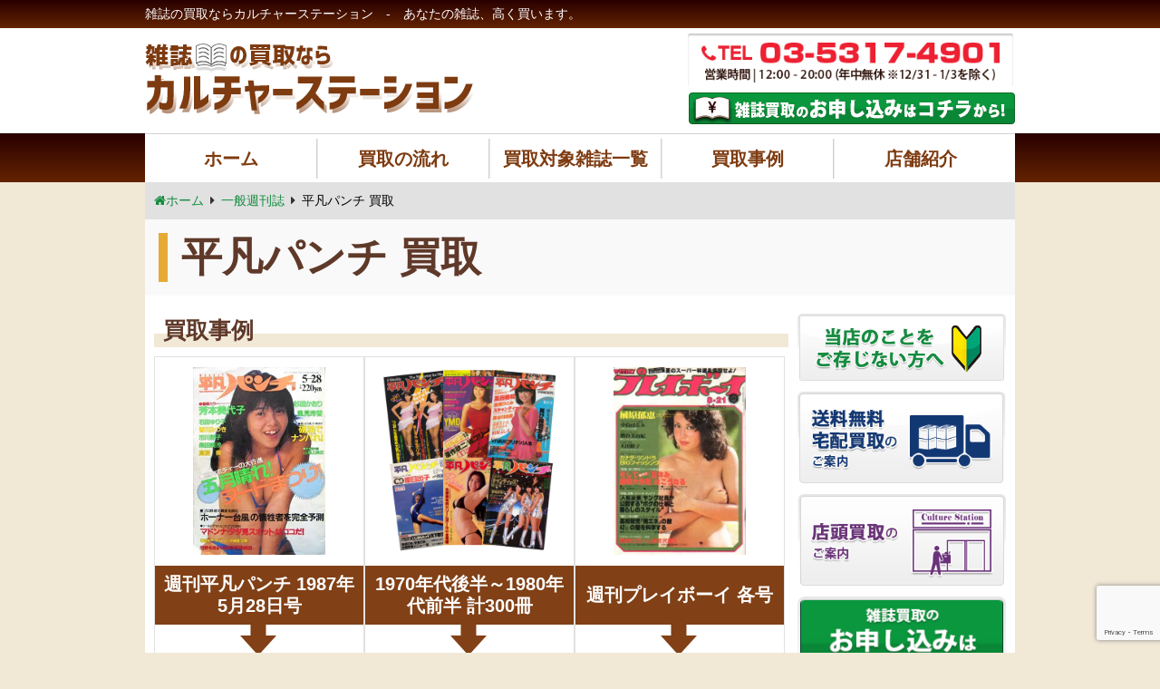

--- FILE ---
content_type: text/html; charset=UTF-8
request_url: https://zasshikaitori.jp/%E5%B9%B3%E5%87%A1%E3%83%91%E3%83%B3%E3%83%81-%E8%B2%B7%E5%8F%96/
body_size: 54783
content:
<!DOCTYPE html>
<html dir="ltr" lang="ja">
<head>
<meta http-equiv="X-UA-Compatible" content="IE=edge,chrome=1">
<meta content="text/html; charset=utf-8" http-equiv="Content-Type">
<meta name="viewport" content="width=device-width,user-scalable=no,maximum-scale=1" />

<!--[if lt IE 9]>
<script src="//cdn.jsdelivr.net/html5shiv/3.7.2/html5shiv.min.js"></script>
<script src="//cdnjs.cloudflare.com/ajax/libs/respond.js/1.4.2/respond.min.js"></script>
<![endif]-->

		<!-- All in One SEO 4.5.5 - aioseo.com -->
		<title>平凡パンチ 買取 | カルチャーステーション</title>
		<meta name="description" content="カルチャーステーションでは一般週刊誌のバックナンバーを買取しています。 特に、「週刊平凡パンチ」、「平凡パンチ臨時増刊」、「平凡パンチ別冊」、「Monthly平凡パンチ」は高額買取いたします。" />
		<meta name="robots" content="max-snippet:-1, max-image-preview:large, max-video-preview:-1" />
		<meta name="google-site-verification" content="JaQUs2UQRu7oEQbI5tHeQ9h68evBjVLmJ4qenJ8EouY" />
		<meta name="keywords" content="一般週刊誌,平凡パンチ,平凡パンチ別冊,平凡パンチ臨時増刊,週刊平凡パンチ" />
		<link rel="canonical" href="https://zasshikaitori.jp/%e5%b9%b3%e5%87%a1%e3%83%91%e3%83%b3%e3%83%81-%e8%b2%b7%e5%8f%96/" />
		<meta name="generator" content="All in One SEO (AIOSEO) 4.5.5" />
		<script type="application/ld+json" class="aioseo-schema">
			{"@context":"https:\/\/schema.org","@graph":[{"@type":"Article","@id":"https:\/\/zasshikaitori.jp\/%e5%b9%b3%e5%87%a1%e3%83%91%e3%83%b3%e3%83%81-%e8%b2%b7%e5%8f%96\/#article","name":"\u5e73\u51e1\u30d1\u30f3\u30c1 \u8cb7\u53d6 | \u30ab\u30eb\u30c1\u30e3\u30fc\u30b9\u30c6\u30fc\u30b7\u30e7\u30f3","headline":"\u5e73\u51e1\u30d1\u30f3\u30c1 \u8cb7\u53d6","author":{"@id":"https:\/\/zasshikaitori.jp\/author\/zasshikaitori\/#author"},"publisher":{"@id":"https:\/\/zasshikaitori.jp\/#organization"},"datePublished":"2016-07-08T15:06:15+09:00","dateModified":"2021-03-02T15:13:01+09:00","inLanguage":"ja","mainEntityOfPage":{"@id":"https:\/\/zasshikaitori.jp\/%e5%b9%b3%e5%87%a1%e3%83%91%e3%83%b3%e3%83%81-%e8%b2%b7%e5%8f%96\/#webpage"},"isPartOf":{"@id":"https:\/\/zasshikaitori.jp\/%e5%b9%b3%e5%87%a1%e3%83%91%e3%83%b3%e3%83%81-%e8%b2%b7%e5%8f%96\/#webpage"},"articleSection":"\u4e00\u822c\u9031\u520a\u8a8c, \u4e00\u822c\u9031\u520a\u8a8c, \u5e73\u51e1\u30d1\u30f3\u30c1, \u5e73\u51e1\u30d1\u30f3\u30c1\u5225\u518a, \u5e73\u51e1\u30d1\u30f3\u30c1\u81e8\u6642\u5897\u520a, \u9031\u520a\u5e73\u51e1\u30d1\u30f3\u30c1"},{"@type":"BreadcrumbList","@id":"https:\/\/zasshikaitori.jp\/%e5%b9%b3%e5%87%a1%e3%83%91%e3%83%b3%e3%83%81-%e8%b2%b7%e5%8f%96\/#breadcrumblist","itemListElement":[{"@type":"ListItem","@id":"https:\/\/zasshikaitori.jp\/#listItem","position":1,"name":"\u5bb6","item":"https:\/\/zasshikaitori.jp\/","nextItem":"https:\/\/zasshikaitori.jp\/%e5%b9%b3%e5%87%a1%e3%83%91%e3%83%b3%e3%83%81-%e8%b2%b7%e5%8f%96\/#listItem"},{"@type":"ListItem","@id":"https:\/\/zasshikaitori.jp\/%e5%b9%b3%e5%87%a1%e3%83%91%e3%83%b3%e3%83%81-%e8%b2%b7%e5%8f%96\/#listItem","position":2,"name":"\u5e73\u51e1\u30d1\u30f3\u30c1 \u8cb7\u53d6","previousItem":"https:\/\/zasshikaitori.jp\/#listItem"}]},{"@type":"Organization","@id":"https:\/\/zasshikaitori.jp\/#organization","name":"\u30ab\u30eb\u30c1\u30e3\u30fc\u30b9\u30c6\u30fc\u30b7\u30e7\u30f3","url":"https:\/\/zasshikaitori.jp\/"},{"@type":"Person","@id":"https:\/\/zasshikaitori.jp\/author\/zasshikaitori\/#author","url":"https:\/\/zasshikaitori.jp\/author\/zasshikaitori\/","name":"zasshikaitori","image":{"@type":"ImageObject","@id":"https:\/\/zasshikaitori.jp\/%e5%b9%b3%e5%87%a1%e3%83%91%e3%83%b3%e3%83%81-%e8%b2%b7%e5%8f%96\/#authorImage","url":"https:\/\/secure.gravatar.com\/avatar\/507be387eae504201ea2663a4326872a?s=96&d=mm&r=g","width":96,"height":96,"caption":"zasshikaitori"}},{"@type":"WebPage","@id":"https:\/\/zasshikaitori.jp\/%e5%b9%b3%e5%87%a1%e3%83%91%e3%83%b3%e3%83%81-%e8%b2%b7%e5%8f%96\/#webpage","url":"https:\/\/zasshikaitori.jp\/%e5%b9%b3%e5%87%a1%e3%83%91%e3%83%b3%e3%83%81-%e8%b2%b7%e5%8f%96\/","name":"\u5e73\u51e1\u30d1\u30f3\u30c1 \u8cb7\u53d6 | \u30ab\u30eb\u30c1\u30e3\u30fc\u30b9\u30c6\u30fc\u30b7\u30e7\u30f3","description":"\u30ab\u30eb\u30c1\u30e3\u30fc\u30b9\u30c6\u30fc\u30b7\u30e7\u30f3\u3067\u306f\u4e00\u822c\u9031\u520a\u8a8c\u306e\u30d0\u30c3\u30af\u30ca\u30f3\u30d0\u30fc\u3092\u8cb7\u53d6\u3057\u3066\u3044\u307e\u3059\u3002 \u7279\u306b\u3001\u300c\u9031\u520a\u5e73\u51e1\u30d1\u30f3\u30c1\u300d\u3001\u300c\u5e73\u51e1\u30d1\u30f3\u30c1\u81e8\u6642\u5897\u520a\u300d\u3001\u300c\u5e73\u51e1\u30d1\u30f3\u30c1\u5225\u518a\u300d\u3001\u300cMonthly\u5e73\u51e1\u30d1\u30f3\u30c1\u300d\u306f\u9ad8\u984d\u8cb7\u53d6\u3044\u305f\u3057\u307e\u3059\u3002","inLanguage":"ja","isPartOf":{"@id":"https:\/\/zasshikaitori.jp\/#website"},"breadcrumb":{"@id":"https:\/\/zasshikaitori.jp\/%e5%b9%b3%e5%87%a1%e3%83%91%e3%83%b3%e3%83%81-%e8%b2%b7%e5%8f%96\/#breadcrumblist"},"author":{"@id":"https:\/\/zasshikaitori.jp\/author\/zasshikaitori\/#author"},"creator":{"@id":"https:\/\/zasshikaitori.jp\/author\/zasshikaitori\/#author"},"datePublished":"2016-07-08T15:06:15+09:00","dateModified":"2021-03-02T15:13:01+09:00"},{"@type":"WebSite","@id":"https:\/\/zasshikaitori.jp\/#website","url":"https:\/\/zasshikaitori.jp\/","name":"\u30ab\u30eb\u30c1\u30e3\u30fc\u30b9\u30c6\u30fc\u30b7\u30e7\u30f3","description":"\u96d1\u8a8c\u306e\u8cb7\u53d6\u306a\u3089\u30ab\u30eb\u30c1\u30e3\u30fc\u30b9\u30c6\u30fc\u30b7\u30e7\u30f3\u3000-\u3000\u3042\u306a\u305f\u306e\u96d1\u8a8c\u3001\u9ad8\u304f\u8cb7\u3044\u307e\u3059\u3002","inLanguage":"ja","publisher":{"@id":"https:\/\/zasshikaitori.jp\/#organization"}}]}
		</script>
		<!-- All in One SEO -->

<link rel="alternate" type="application/rss+xml" title="カルチャーステーション &raquo; 平凡パンチ 買取 のコメントのフィード" href="https://zasshikaitori.jp/%e5%b9%b3%e5%87%a1%e3%83%91%e3%83%b3%e3%83%81-%e8%b2%b7%e5%8f%96/feed/" />
<script type="text/javascript">
/* <![CDATA[ */
window._wpemojiSettings = {"baseUrl":"https:\/\/s.w.org\/images\/core\/emoji\/14.0.0\/72x72\/","ext":".png","svgUrl":"https:\/\/s.w.org\/images\/core\/emoji\/14.0.0\/svg\/","svgExt":".svg","source":{"concatemoji":"https:\/\/zasshikaitori.jp\/wp-includes\/js\/wp-emoji-release.min.js"}};
/*! This file is auto-generated */
!function(i,n){var o,s,e;function c(e){try{var t={supportTests:e,timestamp:(new Date).valueOf()};sessionStorage.setItem(o,JSON.stringify(t))}catch(e){}}function p(e,t,n){e.clearRect(0,0,e.canvas.width,e.canvas.height),e.fillText(t,0,0);var t=new Uint32Array(e.getImageData(0,0,e.canvas.width,e.canvas.height).data),r=(e.clearRect(0,0,e.canvas.width,e.canvas.height),e.fillText(n,0,0),new Uint32Array(e.getImageData(0,0,e.canvas.width,e.canvas.height).data));return t.every(function(e,t){return e===r[t]})}function u(e,t,n){switch(t){case"flag":return n(e,"\ud83c\udff3\ufe0f\u200d\u26a7\ufe0f","\ud83c\udff3\ufe0f\u200b\u26a7\ufe0f")?!1:!n(e,"\ud83c\uddfa\ud83c\uddf3","\ud83c\uddfa\u200b\ud83c\uddf3")&&!n(e,"\ud83c\udff4\udb40\udc67\udb40\udc62\udb40\udc65\udb40\udc6e\udb40\udc67\udb40\udc7f","\ud83c\udff4\u200b\udb40\udc67\u200b\udb40\udc62\u200b\udb40\udc65\u200b\udb40\udc6e\u200b\udb40\udc67\u200b\udb40\udc7f");case"emoji":return!n(e,"\ud83e\udef1\ud83c\udffb\u200d\ud83e\udef2\ud83c\udfff","\ud83e\udef1\ud83c\udffb\u200b\ud83e\udef2\ud83c\udfff")}return!1}function f(e,t,n){var r="undefined"!=typeof WorkerGlobalScope&&self instanceof WorkerGlobalScope?new OffscreenCanvas(300,150):i.createElement("canvas"),a=r.getContext("2d",{willReadFrequently:!0}),o=(a.textBaseline="top",a.font="600 32px Arial",{});return e.forEach(function(e){o[e]=t(a,e,n)}),o}function t(e){var t=i.createElement("script");t.src=e,t.defer=!0,i.head.appendChild(t)}"undefined"!=typeof Promise&&(o="wpEmojiSettingsSupports",s=["flag","emoji"],n.supports={everything:!0,everythingExceptFlag:!0},e=new Promise(function(e){i.addEventListener("DOMContentLoaded",e,{once:!0})}),new Promise(function(t){var n=function(){try{var e=JSON.parse(sessionStorage.getItem(o));if("object"==typeof e&&"number"==typeof e.timestamp&&(new Date).valueOf()<e.timestamp+604800&&"object"==typeof e.supportTests)return e.supportTests}catch(e){}return null}();if(!n){if("undefined"!=typeof Worker&&"undefined"!=typeof OffscreenCanvas&&"undefined"!=typeof URL&&URL.createObjectURL&&"undefined"!=typeof Blob)try{var e="postMessage("+f.toString()+"("+[JSON.stringify(s),u.toString(),p.toString()].join(",")+"));",r=new Blob([e],{type:"text/javascript"}),a=new Worker(URL.createObjectURL(r),{name:"wpTestEmojiSupports"});return void(a.onmessage=function(e){c(n=e.data),a.terminate(),t(n)})}catch(e){}c(n=f(s,u,p))}t(n)}).then(function(e){for(var t in e)n.supports[t]=e[t],n.supports.everything=n.supports.everything&&n.supports[t],"flag"!==t&&(n.supports.everythingExceptFlag=n.supports.everythingExceptFlag&&n.supports[t]);n.supports.everythingExceptFlag=n.supports.everythingExceptFlag&&!n.supports.flag,n.DOMReady=!1,n.readyCallback=function(){n.DOMReady=!0}}).then(function(){return e}).then(function(){var e;n.supports.everything||(n.readyCallback(),(e=n.source||{}).concatemoji?t(e.concatemoji):e.wpemoji&&e.twemoji&&(t(e.twemoji),t(e.wpemoji)))}))}((window,document),window._wpemojiSettings);
/* ]]> */
</script>
<style id='wp-emoji-styles-inline-css' type='text/css'>

	img.wp-smiley, img.emoji {
		display: inline !important;
		border: none !important;
		box-shadow: none !important;
		height: 1em !important;
		width: 1em !important;
		margin: 0 0.07em !important;
		vertical-align: -0.1em !important;
		background: none !important;
		padding: 0 !important;
	}
</style>
<link rel='stylesheet' id='wp-block-library-css' href='https://zasshikaitori.jp/wp-includes/css/dist/block-library/style.min.css' type='text/css' media='all' />
<style id='classic-theme-styles-inline-css' type='text/css'>
/*! This file is auto-generated */
.wp-block-button__link{color:#fff;background-color:#32373c;border-radius:9999px;box-shadow:none;text-decoration:none;padding:calc(.667em + 2px) calc(1.333em + 2px);font-size:1.125em}.wp-block-file__button{background:#32373c;color:#fff;text-decoration:none}
</style>
<style id='global-styles-inline-css' type='text/css'>
body{--wp--preset--color--black: #000000;--wp--preset--color--cyan-bluish-gray: #abb8c3;--wp--preset--color--white: #ffffff;--wp--preset--color--pale-pink: #f78da7;--wp--preset--color--vivid-red: #cf2e2e;--wp--preset--color--luminous-vivid-orange: #ff6900;--wp--preset--color--luminous-vivid-amber: #fcb900;--wp--preset--color--light-green-cyan: #7bdcb5;--wp--preset--color--vivid-green-cyan: #00d084;--wp--preset--color--pale-cyan-blue: #8ed1fc;--wp--preset--color--vivid-cyan-blue: #0693e3;--wp--preset--color--vivid-purple: #9b51e0;--wp--preset--gradient--vivid-cyan-blue-to-vivid-purple: linear-gradient(135deg,rgba(6,147,227,1) 0%,rgb(155,81,224) 100%);--wp--preset--gradient--light-green-cyan-to-vivid-green-cyan: linear-gradient(135deg,rgb(122,220,180) 0%,rgb(0,208,130) 100%);--wp--preset--gradient--luminous-vivid-amber-to-luminous-vivid-orange: linear-gradient(135deg,rgba(252,185,0,1) 0%,rgba(255,105,0,1) 100%);--wp--preset--gradient--luminous-vivid-orange-to-vivid-red: linear-gradient(135deg,rgba(255,105,0,1) 0%,rgb(207,46,46) 100%);--wp--preset--gradient--very-light-gray-to-cyan-bluish-gray: linear-gradient(135deg,rgb(238,238,238) 0%,rgb(169,184,195) 100%);--wp--preset--gradient--cool-to-warm-spectrum: linear-gradient(135deg,rgb(74,234,220) 0%,rgb(151,120,209) 20%,rgb(207,42,186) 40%,rgb(238,44,130) 60%,rgb(251,105,98) 80%,rgb(254,248,76) 100%);--wp--preset--gradient--blush-light-purple: linear-gradient(135deg,rgb(255,206,236) 0%,rgb(152,150,240) 100%);--wp--preset--gradient--blush-bordeaux: linear-gradient(135deg,rgb(254,205,165) 0%,rgb(254,45,45) 50%,rgb(107,0,62) 100%);--wp--preset--gradient--luminous-dusk: linear-gradient(135deg,rgb(255,203,112) 0%,rgb(199,81,192) 50%,rgb(65,88,208) 100%);--wp--preset--gradient--pale-ocean: linear-gradient(135deg,rgb(255,245,203) 0%,rgb(182,227,212) 50%,rgb(51,167,181) 100%);--wp--preset--gradient--electric-grass: linear-gradient(135deg,rgb(202,248,128) 0%,rgb(113,206,126) 100%);--wp--preset--gradient--midnight: linear-gradient(135deg,rgb(2,3,129) 0%,rgb(40,116,252) 100%);--wp--preset--font-size--small: 13px;--wp--preset--font-size--medium: 20px;--wp--preset--font-size--large: 36px;--wp--preset--font-size--x-large: 42px;--wp--preset--spacing--20: 0.44rem;--wp--preset--spacing--30: 0.67rem;--wp--preset--spacing--40: 1rem;--wp--preset--spacing--50: 1.5rem;--wp--preset--spacing--60: 2.25rem;--wp--preset--spacing--70: 3.38rem;--wp--preset--spacing--80: 5.06rem;--wp--preset--shadow--natural: 6px 6px 9px rgba(0, 0, 0, 0.2);--wp--preset--shadow--deep: 12px 12px 50px rgba(0, 0, 0, 0.4);--wp--preset--shadow--sharp: 6px 6px 0px rgba(0, 0, 0, 0.2);--wp--preset--shadow--outlined: 6px 6px 0px -3px rgba(255, 255, 255, 1), 6px 6px rgba(0, 0, 0, 1);--wp--preset--shadow--crisp: 6px 6px 0px rgba(0, 0, 0, 1);}:where(.is-layout-flex){gap: 0.5em;}:where(.is-layout-grid){gap: 0.5em;}body .is-layout-flow > .alignleft{float: left;margin-inline-start: 0;margin-inline-end: 2em;}body .is-layout-flow > .alignright{float: right;margin-inline-start: 2em;margin-inline-end: 0;}body .is-layout-flow > .aligncenter{margin-left: auto !important;margin-right: auto !important;}body .is-layout-constrained > .alignleft{float: left;margin-inline-start: 0;margin-inline-end: 2em;}body .is-layout-constrained > .alignright{float: right;margin-inline-start: 2em;margin-inline-end: 0;}body .is-layout-constrained > .aligncenter{margin-left: auto !important;margin-right: auto !important;}body .is-layout-constrained > :where(:not(.alignleft):not(.alignright):not(.alignfull)){max-width: var(--wp--style--global--content-size);margin-left: auto !important;margin-right: auto !important;}body .is-layout-constrained > .alignwide{max-width: var(--wp--style--global--wide-size);}body .is-layout-flex{display: flex;}body .is-layout-flex{flex-wrap: wrap;align-items: center;}body .is-layout-flex > *{margin: 0;}body .is-layout-grid{display: grid;}body .is-layout-grid > *{margin: 0;}:where(.wp-block-columns.is-layout-flex){gap: 2em;}:where(.wp-block-columns.is-layout-grid){gap: 2em;}:where(.wp-block-post-template.is-layout-flex){gap: 1.25em;}:where(.wp-block-post-template.is-layout-grid){gap: 1.25em;}.has-black-color{color: var(--wp--preset--color--black) !important;}.has-cyan-bluish-gray-color{color: var(--wp--preset--color--cyan-bluish-gray) !important;}.has-white-color{color: var(--wp--preset--color--white) !important;}.has-pale-pink-color{color: var(--wp--preset--color--pale-pink) !important;}.has-vivid-red-color{color: var(--wp--preset--color--vivid-red) !important;}.has-luminous-vivid-orange-color{color: var(--wp--preset--color--luminous-vivid-orange) !important;}.has-luminous-vivid-amber-color{color: var(--wp--preset--color--luminous-vivid-amber) !important;}.has-light-green-cyan-color{color: var(--wp--preset--color--light-green-cyan) !important;}.has-vivid-green-cyan-color{color: var(--wp--preset--color--vivid-green-cyan) !important;}.has-pale-cyan-blue-color{color: var(--wp--preset--color--pale-cyan-blue) !important;}.has-vivid-cyan-blue-color{color: var(--wp--preset--color--vivid-cyan-blue) !important;}.has-vivid-purple-color{color: var(--wp--preset--color--vivid-purple) !important;}.has-black-background-color{background-color: var(--wp--preset--color--black) !important;}.has-cyan-bluish-gray-background-color{background-color: var(--wp--preset--color--cyan-bluish-gray) !important;}.has-white-background-color{background-color: var(--wp--preset--color--white) !important;}.has-pale-pink-background-color{background-color: var(--wp--preset--color--pale-pink) !important;}.has-vivid-red-background-color{background-color: var(--wp--preset--color--vivid-red) !important;}.has-luminous-vivid-orange-background-color{background-color: var(--wp--preset--color--luminous-vivid-orange) !important;}.has-luminous-vivid-amber-background-color{background-color: var(--wp--preset--color--luminous-vivid-amber) !important;}.has-light-green-cyan-background-color{background-color: var(--wp--preset--color--light-green-cyan) !important;}.has-vivid-green-cyan-background-color{background-color: var(--wp--preset--color--vivid-green-cyan) !important;}.has-pale-cyan-blue-background-color{background-color: var(--wp--preset--color--pale-cyan-blue) !important;}.has-vivid-cyan-blue-background-color{background-color: var(--wp--preset--color--vivid-cyan-blue) !important;}.has-vivid-purple-background-color{background-color: var(--wp--preset--color--vivid-purple) !important;}.has-black-border-color{border-color: var(--wp--preset--color--black) !important;}.has-cyan-bluish-gray-border-color{border-color: var(--wp--preset--color--cyan-bluish-gray) !important;}.has-white-border-color{border-color: var(--wp--preset--color--white) !important;}.has-pale-pink-border-color{border-color: var(--wp--preset--color--pale-pink) !important;}.has-vivid-red-border-color{border-color: var(--wp--preset--color--vivid-red) !important;}.has-luminous-vivid-orange-border-color{border-color: var(--wp--preset--color--luminous-vivid-orange) !important;}.has-luminous-vivid-amber-border-color{border-color: var(--wp--preset--color--luminous-vivid-amber) !important;}.has-light-green-cyan-border-color{border-color: var(--wp--preset--color--light-green-cyan) !important;}.has-vivid-green-cyan-border-color{border-color: var(--wp--preset--color--vivid-green-cyan) !important;}.has-pale-cyan-blue-border-color{border-color: var(--wp--preset--color--pale-cyan-blue) !important;}.has-vivid-cyan-blue-border-color{border-color: var(--wp--preset--color--vivid-cyan-blue) !important;}.has-vivid-purple-border-color{border-color: var(--wp--preset--color--vivid-purple) !important;}.has-vivid-cyan-blue-to-vivid-purple-gradient-background{background: var(--wp--preset--gradient--vivid-cyan-blue-to-vivid-purple) !important;}.has-light-green-cyan-to-vivid-green-cyan-gradient-background{background: var(--wp--preset--gradient--light-green-cyan-to-vivid-green-cyan) !important;}.has-luminous-vivid-amber-to-luminous-vivid-orange-gradient-background{background: var(--wp--preset--gradient--luminous-vivid-amber-to-luminous-vivid-orange) !important;}.has-luminous-vivid-orange-to-vivid-red-gradient-background{background: var(--wp--preset--gradient--luminous-vivid-orange-to-vivid-red) !important;}.has-very-light-gray-to-cyan-bluish-gray-gradient-background{background: var(--wp--preset--gradient--very-light-gray-to-cyan-bluish-gray) !important;}.has-cool-to-warm-spectrum-gradient-background{background: var(--wp--preset--gradient--cool-to-warm-spectrum) !important;}.has-blush-light-purple-gradient-background{background: var(--wp--preset--gradient--blush-light-purple) !important;}.has-blush-bordeaux-gradient-background{background: var(--wp--preset--gradient--blush-bordeaux) !important;}.has-luminous-dusk-gradient-background{background: var(--wp--preset--gradient--luminous-dusk) !important;}.has-pale-ocean-gradient-background{background: var(--wp--preset--gradient--pale-ocean) !important;}.has-electric-grass-gradient-background{background: var(--wp--preset--gradient--electric-grass) !important;}.has-midnight-gradient-background{background: var(--wp--preset--gradient--midnight) !important;}.has-small-font-size{font-size: var(--wp--preset--font-size--small) !important;}.has-medium-font-size{font-size: var(--wp--preset--font-size--medium) !important;}.has-large-font-size{font-size: var(--wp--preset--font-size--large) !important;}.has-x-large-font-size{font-size: var(--wp--preset--font-size--x-large) !important;}
.wp-block-navigation a:where(:not(.wp-element-button)){color: inherit;}
:where(.wp-block-post-template.is-layout-flex){gap: 1.25em;}:where(.wp-block-post-template.is-layout-grid){gap: 1.25em;}
:where(.wp-block-columns.is-layout-flex){gap: 2em;}:where(.wp-block-columns.is-layout-grid){gap: 2em;}
.wp-block-pullquote{font-size: 1.5em;line-height: 1.6;}
</style>
<link rel='stylesheet' id='contact-form-7-css' href='https://zasshikaitori.jp/wp-content/plugins/contact-form-7/includes/css/styles.css' type='text/css' media='all' />
<link rel='stylesheet' id='contact-form-7-confirm-css' href='https://zasshikaitori.jp/wp-content/plugins/contact-form-7-add-confirm/includes/css/styles.css' type='text/css' media='all' />
<link rel='stylesheet' id='menu-image-css' href='https://zasshikaitori.jp/wp-content/plugins/menu-image/includes/css/menu-image.css' type='text/css' media='all' />
<link rel='stylesheet' id='dashicons-css' href='https://zasshikaitori.jp/wp-includes/css/dashicons.min.css' type='text/css' media='all' />
<link rel='stylesheet' id='tablepress-default-css' href='https://zasshikaitori.jp/wp-content/plugins/tablepress/css/build/default.css' type='text/css' media='all' />
<link rel='stylesheet' id='style-css' href='https://zasshikaitori.jp/wp-content/themes/calsta/style.css' type='text/css' media='all' />
<link rel='stylesheet' id='calsta-common-css' href='https://zasshikaitori.jp/wp-content/themes/calsta/css/calsta-common.css' type='text/css' media='all' />
<link rel='stylesheet' id='font-awesome-css' href='https://zasshikaitori.jp/wp-content/themes/calsta/css/font-awesome.css' type='text/css' media='all' />
<link rel='stylesheet' id='page-css' href='https://zasshikaitori.jp/wp-content/themes/calsta/css/page.css' type='text/css' media='all' />
<link rel='stylesheet' id='single-css' href='https://zasshikaitori.jp/wp-content/themes/calsta/css/single.css' type='text/css' media='all' />
<script type="text/javascript" src="https://zasshikaitori.jp/wp-includes/js/jquery/jquery.min.js" id="jquery-core-js"></script>
<script type="text/javascript" src="https://zasshikaitori.jp/wp-includes/js/jquery/jquery-migrate.min.js" id="jquery-migrate-js"></script>
<link rel="https://api.w.org/" href="https://zasshikaitori.jp/wp-json/" /><link rel="alternate" type="application/json" href="https://zasshikaitori.jp/wp-json/wp/v2/posts/551" /><link rel="EditURI" type="application/rsd+xml" title="RSD" href="https://zasshikaitori.jp/xmlrpc.php?rsd" />
<meta name="generator" content="WordPress 6.4.5" />
<link rel='shortlink' href='https://zasshikaitori.jp/?p=551' />
<link rel="alternate" type="application/json+oembed" href="https://zasshikaitori.jp/wp-json/oembed/1.0/embed?url=https%3A%2F%2Fzasshikaitori.jp%2F%25e5%25b9%25b3%25e5%2587%25a1%25e3%2583%2591%25e3%2583%25b3%25e3%2583%2581-%25e8%25b2%25b7%25e5%258f%2596%2F" />
<link rel="alternate" type="text/xml+oembed" href="https://zasshikaitori.jp/wp-json/oembed/1.0/embed?url=https%3A%2F%2Fzasshikaitori.jp%2F%25e5%25b9%25b3%25e5%2587%25a1%25e3%2583%2591%25e3%2583%25b3%25e3%2583%2581-%25e8%25b2%25b7%25e5%258f%2596%2F&#038;format=xml" />
<!-- Favicon Rotator -->
<link rel="shortcut icon" href="https://zasshikaitori.jp/wp-content/uploads/2016/03/favicon-16x16.jpg" />
<link rel="apple-touch-icon-precomposed" href="https://zasshikaitori.jp/wp-content/uploads/2016/03/favicon-3-114x114.jpg" />
<!-- End Favicon Rotator -->
<noscript><style>.lazyload[data-src]{display:none !important;}</style></noscript><style>.lazyload{background-image:none !important;}.lazyload:before{background-image:none !important;}</style><script src="https://zasshikaitori.jp/wp-content/themes/calsta/js/common.js"></script>
</head>

<body class="post-template-default single single-post postid-551 single-format-standard">

<div id="wrapper">
	<header id="topHead">
		<div id="headerCatch"><p>雑誌の買取ならカルチャーステーション　-　あなたの雑誌、高く買います。</p></div>
		<div class="inner">
			<div id="headerInner" class="clearfix">
			<div id="mobileHead">
				<p id="logo"><a href="https://zasshikaitori.jp/"><img src="[data-uri]" alt="雑誌の買取ならカルチャーステーション" data-src="https://zasshikaitori.jp/wp-content/themes/calsta/images/common/header_logo.png" decoding="async" class="lazyload" data-eio-rwidth="365" data-eio-rheight="80"><noscript><img src="https://zasshikaitori.jp/wp-content/themes/calsta/images/common/header_logo.png" alt="雑誌の買取ならカルチャーステーション" data-eio="l"></noscript></a></p>
				<div id="navToggle">
					<div>
						<span></span>
						<span></span>
						<span></span>
					</div>
				</div>
			</div>
			<section id="headerR">
				<img src="[data-uri]" alt="TEL" class="headerRTel lazyload" data-src="https://zasshikaitori.jp/wp-content/themes/calsta/images/common/apply_tel.png" decoding="async" data-eio-rwidth="399" data-eio-rheight="53"><noscript><img src="https://zasshikaitori.jp/wp-content/themes/calsta/images/common/apply_tel.png" alt="TEL" class="headerRTel" data-eio="l"></noscript>
				<a href="https://zasshikaitori.jp/form/"><img src="[data-uri]" width="360" height="35" alt="雑誌買取のお申し込みはコチラから！" class="headerRApply lazyload" data-src="https://zasshikaitori.jp/wp-content/themes/calsta/images/common/apply_btn_pc.png" decoding="async" data-eio-rwidth="360" data-eio-rheight="35"><noscript><img src="https://zasshikaitori.jp/wp-content/themes/calsta/images/common/apply_btn_pc.png" width="360" height="35" alt="雑誌買取のお申し込みはコチラから！" class="headerRApply" data-eio="l"></noscript></a>
			</section>
		</div>
			<nav id="globalNav">
				<ul class="clearfix"><li><a href="https://zasshikaitori.jp/">ホーム</a></li>
<li><a href="https://zasshikaitori.jp/flow/">買取の流れ</a></li>
<li><a href="https://zasshikaitori.jp/target/">買取対象雑誌一覧</a></li>
<li><a href="https://zasshikaitori.jp/post_case/">買取事例</a></li>
<li><a href="https://zasshikaitori.jp/shop/">店舗紹介</a></li>
</ul>			</nav>
		</div>
		<!-- Global site tag (gtag.js) - Google Analytics -->
<script async src="https://www.googletagmanager.com/gtag/js?id=UA-56262384-2"></script>
<script>
  window.dataLayer = window.dataLayer || [];
  function gtag(){dataLayer.push(arguments);}
  gtag('js', new Date());

  gtag('config', 'UA-56262384-2');
</script>

	</header>
		<div id="navHeight"></div>
<div id="main" class="clearfix">
		<div id="applySp" class="clearfix">
			<div id="applySpRight">
				<a href="https://zasshikaitori.jp/form/"><img src="[data-uri]" alt="雑誌買取のお申し込みはコチラから！" data-src="https://zasshikaitori.jp/wp-content/themes/calsta/images/common/applySp_txt.png" decoding="async" class="lazyload" data-eio-rwidth="175" data-eio-rheight="117"><noscript><img src="https://zasshikaitori.jp/wp-content/themes/calsta/images/common/applySp_txt.png" alt="雑誌買取のお申し込みはコチラから！" data-eio="l"></noscript></a>
			</div>
			<div id="applySpLeft">
				<img src="[data-uri]" alt="03-5317-4901" class="mb5 tellink lazyload" data-src="https://zasshikaitori.jp/wp-content/themes/calsta/images/common/apply_tel.png" decoding="async" data-eio-rwidth="399" data-eio-rheight="53"><noscript><img src="https://zasshikaitori.jp/wp-content/themes/calsta/images/common/apply_tel.png" alt="03-5317-4901" class="mb5 tellink" data-eio="l"></noscript>
				<a href="https://zasshikaitori.jp/form/"><img src="[data-uri]" alt="雑誌買取フォームはコチラ" data-src="https://zasshikaitori.jp/wp-content/themes/calsta/images/common/applySp_btn.png" decoding="async" class="lazyload" data-eio-rwidth="416" data-eio-rheight="37"><noscript><img src="https://zasshikaitori.jp/wp-content/themes/calsta/images/common/applySp_btn.png" alt="雑誌買取フォームはコチラ" data-eio="l"></noscript></a>
			</div>
		</div><div class="breadcrumbs">
    <!-- Breadcrumb NavXT 7.2.0 -->
<span property="itemListElement" typeof="ListItem"><a property="item" typeof="WebPage" title="カルチャーステーションへ移動" href="https://zasshikaitori.jp" class="home"><span property="name"><i class="fa fa-home"></i>ホーム</span></a><meta property="position" content="1"></span><span class="bcArrow"><i class="fa fa-caret-right"></i></span><span property="itemListElement" typeof="ListItem"><a property="item" typeof="WebPage" title="一般週刊誌のカテゴリーアーカイブへ移動" href="https://zasshikaitori.jp/category/%e4%b8%80%e8%88%ac%e9%80%b1%e5%88%8a%e8%aa%8c/" class="taxonomy category"><span property="name">一般週刊誌</span></a><meta property="position" content="2"></span><span class="bcArrow"><i class="fa fa-caret-right"></i></span><span property="itemListElement" typeof="ListItem"><span property="name">平凡パンチ 買取</span><meta property="position" content="3"></span></div>
<div id="singleTitle"><h1>平凡パンチ 買取</h1></div>
	<article id="contents">
<h2>買取事例</h2>
<div id="caseContents" class="clearfix">

<div class="caseItem clearfix">
<div class="caseCover">
<p><img src="[data-uri]" data-src="https://zasshikaitori.jp/wp-content/uploads/2016/07/hbp1.jpg" decoding="async" class="lazyload" data-eio-rwidth="211" data-eio-rheight="300"><noscript><img src="https://zasshikaitori.jp/wp-content/uploads/2016/07/hbp1.jpg" data-eio="l"></noscript>
</p></div>
<div class="caseDetail">
<p class="caseName">
		週刊平凡パンチ 1987年5月28日号</p>
		<div class="casePlice clearfix">
	<img src="[data-uri]" alt="買取価格" data-src="https://zasshikaitori.jp/wp-content/themes/calsta/images/common/case_icon.png" decoding="async" class="lazyload" data-eio-rwidth="56" data-eio-rheight="57"><noscript><img src="https://zasshikaitori.jp/wp-content/themes/calsta/images/common/case_icon.png" alt="買取価格" data-eio="l"></noscript>
	<p>
			<span class="casePliceNumeral">2,500</span>
	<span class="casePliceTxt">円</span></p>
	</div>
		<p class="caseComment">
		内容によって、たった1冊でも高額に!</p>
</div><!-- #caseDetail -->
</div><!-- #caseItem -->

<div class="caseItem clearfix">
<div class="caseCover">
<p><img src="[data-uri]" data-src="https://zasshikaitori.jp/wp-content/uploads/2021/02/heibonpunch6.png" decoding="async" class="lazyload" data-eio-rwidth="488" data-eio-rheight="500"><noscript><img src="https://zasshikaitori.jp/wp-content/uploads/2021/02/heibonpunch6.png" data-eio="l"></noscript>
</p></div>
<div class="caseDetail">
<p class="caseName">
		1970年代後半～1980年代前半 計300冊</p>
		<div class="casePlice clearfix">
	<img src="[data-uri]" alt="買取価格" data-src="https://zasshikaitori.jp/wp-content/themes/calsta/images/common/case_icon.png" decoding="async" class="lazyload" data-eio-rwidth="56" data-eio-rheight="57"><noscript><img src="https://zasshikaitori.jp/wp-content/themes/calsta/images/common/case_icon.png" alt="買取価格" data-eio="l"></noscript>
	<p>
			<span class="casePliceNumeral">90,500</span>
	<span class="casePliceTxt">円</span></p>
	</div>
		<p class="caseComment">
		まとめて売るとアッと驚く金額に！</p>
</div><!-- #caseDetail -->
</div><!-- #caseItem -->

<div class="caseItem clearfix">
<div class="caseCover">
<p><img src="[data-uri]" data-src="https://zasshikaitori.jp/wp-content/uploads/2016/05/wp19790821.jpg" decoding="async" class="lazyload" data-eio-rwidth="351" data-eio-rheight="500"><noscript><img src="https://zasshikaitori.jp/wp-content/uploads/2016/05/wp19790821.jpg" data-eio="l"></noscript>
</p></div>
<div class="caseDetail">
<p class="caseName">
		週刊プレイボーイ 各号</p>
		<div class="casePlice clearfix">
		<p class="casePliceTxt">買取いたします。</p>
	</div>
		<p class="caseComment">
		週刊プレイボーイも合わせてお売りください。</p>
</div><!-- #caseDetail -->
</div><!-- #caseItem -->

</div><!-- #caseContents -->
<style type="text/css">
.style1 {
				border-collapse: collapse;
				border: 1px solid #800000;
}
.style2 {
				border: 1px solid #990000;
				text-align: left;
}
.style3 {
				color: #FFFFFF;
				border: 1px solid #800000;
				background-color: #640000;
				text-align: left;
}
</style>
<div class="btable mb30">カルチャーステーションでは一般週刊誌のバックナンバーを買取しています。<br />
特に、「週刊平凡パンチ」、「平凡パンチ臨時増刊」、「平凡パンチ別冊」、「Monthly平凡パンチ」は高額買取いたします。</div>
<dl>
<dt class="question">Q1　古い雑誌でも買取してくれるんですか？</dt>
</dl>
<dl>
<dd class="answer">はい、買取しております。<br />
当店では、創刊号から最終号まで全ての年代を買取しています。</dd>
</dl>
<dl>
<dt class="question">Q2　1冊で1,000円以上する場合もあるって本当ですか？</dt>
</dl>
<dl>
<dd class="answer">はい、本当です。<br />
「平凡パンチ」は、当店でも人気の雑誌なので、高く評価しております。<br />
買取価格も発行年度や内容によって、1冊で1,000～4,000円程度の高額査定になる号も多数あります。<br />
例えば、以下のようなケースです！</dd>
</dl>
<div class="btable mb30">・ひし美ゆり子や関根恵子、麻田奈美などヌードグラビアが掲載されているもの。<br />
・アグネス・ラム、桜田淳子、榊原郁恵、キャンディーズ、河合奈保子、浅野ゆう子などの水着グラビアが掲載されているもの。</div>
<p><strong>〈高額買取の一例〉</strong></p>
<table style="width: 100%" cellspacing="1" class="style1">
<tr>
<td style="width: 75%" class="style3"><strong>号数</strong></td>
<td style="width: 25%" class="style3"><strong>買取査定額</strong></td>
</tr>
<tr>
<td style="width: 75%" class="style2">
								<strong>週刊平凡パンチ 1977年8月22日号 (No.673)</strong></td>
<td style="width: 25%" class="style2"><strong>1,500円</strong></td>
</tr>
<tr>
<td style="width: 75%" class="style2">
								<strong>週刊平凡パンチ 1981年8月3日号 (No.872)</strong></td>
<td style="width: 25%" class="style2"><strong>3,000円</strong></td>
</tr>
<tr>
<td style="width: 75%" class="style2">
								<strong>週刊平凡パンチ 1982年2月15日号 (No.898)</strong></td>
<td style="width: 25%" class="style2"><strong>4,000円</strong></td>
</tr>
<tr>
<td style="width: 75%" class="style2">
								<strong>平凡パンチ臨時増刊 1973年5月5日号 (No.11)</strong></td>
<td style="width: 25%" class="style2"><strong>2,000円</strong></td>
</tr>
<tr>
<td style="width: 75%" class="style2">
								<strong>平凡パンチ臨時増刊 1973年11月1日号 (No.13)</strong></td>
<td style="width: 25%" class="style2"><strong>1,500円</strong></td>
</tr>
<tr>
<td class="style2" colspan="2">
								　※価格は「状態」「付属品の有無」「在庫状況」で変動する場合がございます。</td>
</tr>
</table>
<p>　<br />
</p>
<dl>
<dt class="question">Q3　雑誌以外のものも一緒に買取してもらえますか？</dt>
</dl>
<dl>
<dd class="answer">はい、買取しております。<br />
当店では、日本の女優・アイドルに関するものなら、何でも買取対象です。<br />
例えば、以下のようなグッズも買取対象です！</dd>
</dl>
<div class="btable mb30">・女優やアイドルの古いポスター、カレンダー。<br />
・女優やアイドルの写真集。</div>
		<br>　
		<br>
		<p><font size="4"><strong>他にも様々な雑誌を買取しております。</strong></font></p>
<h2>事例紹介</h2>

		
		

		<ul class="latestWrap clearfix">
				
			
												<li>
				<div class="latestVisual">
					<a href="https://zasshikaitori.jp/post_case/%e3%80%8c%e9%80%b1%e5%88%8a%e5%b9%b3%e5%87%a1%e3%83%91%e3%83%b3%e3%83%81%e3%80%8d1979%ef%bd%9e1984%e5%b9%b4-%e3%81%be%e3%81%a8%e3%82%81%e3%81%a6-%e5%ae%85%e9%85%8d%e8%b2%b7%e5%8f%96/">
						<img width="282" height="300" src="[data-uri]" class="attachment-medium size-medium wp-post-image lazyload" alt="週刊平凡パンチ まとめて 買取" decoding="async" fetchpriority="high"   data-src="https://zasshikaitori.jp/wp-content/uploads/2021/02/heibonpunch0327-282x300.png" data-srcset="https://zasshikaitori.jp/wp-content/uploads/2021/02/heibonpunch0327-282x300.png 282w, https://zasshikaitori.jp/wp-content/uploads/2021/02/heibonpunch0327-34x36.png 34w, https://zasshikaitori.jp/wp-content/uploads/2021/02/heibonpunch0327-45x48.png 45w, https://zasshikaitori.jp/wp-content/uploads/2021/02/heibonpunch0327.png 470w" data-sizes="auto" data-eio-rwidth="282" data-eio-rheight="300" /><noscript><img width="282" height="300" src="https://zasshikaitori.jp/wp-content/uploads/2021/02/heibonpunch0327-282x300.png" class="attachment-medium size-medium wp-post-image" alt="週刊平凡パンチ まとめて 買取" decoding="async" fetchpriority="high" srcset="https://zasshikaitori.jp/wp-content/uploads/2021/02/heibonpunch0327-282x300.png 282w, https://zasshikaitori.jp/wp-content/uploads/2021/02/heibonpunch0327-34x36.png 34w, https://zasshikaitori.jp/wp-content/uploads/2021/02/heibonpunch0327-45x48.png 45w, https://zasshikaitori.jp/wp-content/uploads/2021/02/heibonpunch0327.png 470w" sizes="(max-width: 282px) 100vw, 282px" data-eio="l" /></noscript>					
					</a>
				</div>
				<div class="latestTitle">
					<a href='https://zasshikaitori.jp/post_case/%e3%80%8c%e9%80%b1%e5%88%8a%e5%b9%b3%e5%87%a1%e3%83%91%e3%83%b3%e3%83%81%e3%80%8d1979%ef%bd%9e1984%e5%b9%b4-%e3%81%be%e3%81%a8%e3%82%81%e3%81%a6-%e5%ae%85%e9%85%8d%e8%b2%b7%e5%8f%96/'>
						「週刊平凡パンチ」1979～1984年 まとめて 宅配買取					</a>
				</div>
								<li>
				<div class="latestVisual">
					<a href="https://zasshikaitori.jp/post_case/%e3%80%8c%e9%80%b1%e5%88%8a%e3%83%97%e3%83%ac%e3%82%a4%e3%83%9c%e3%83%bc%e3%82%a4%e3%80%8d2016%ef%bd%9e2019%e5%b9%b4-%e3%81%be%e3%81%a8%e3%82%81%e3%81%a6-%e5%ba%97%e9%a0%ad%e8%b2%b7%e5%8f%96/">
						<img width="271" height="300" src="[data-uri]" class="attachment-medium size-medium wp-post-image lazyload" alt="週刊プレイボーイ 2016-2019年 まとめて 買取" decoding="async"   data-src="https://zasshikaitori.jp/wp-content/uploads/2020/01/wp0121-271x300.png" data-srcset="https://zasshikaitori.jp/wp-content/uploads/2020/01/wp0121-271x300.png 271w, https://zasshikaitori.jp/wp-content/uploads/2020/01/wp0121-22x24.png 22w, https://zasshikaitori.jp/wp-content/uploads/2020/01/wp0121-32x36.png 32w, https://zasshikaitori.jp/wp-content/uploads/2020/01/wp0121-43x48.png 43w, https://zasshikaitori.jp/wp-content/uploads/2020/01/wp0121.png 451w" data-sizes="auto" data-eio-rwidth="271" data-eio-rheight="300" /><noscript><img width="271" height="300" src="https://zasshikaitori.jp/wp-content/uploads/2020/01/wp0121-271x300.png" class="attachment-medium size-medium wp-post-image" alt="週刊プレイボーイ 2016-2019年 まとめて 買取" decoding="async" srcset="https://zasshikaitori.jp/wp-content/uploads/2020/01/wp0121-271x300.png 271w, https://zasshikaitori.jp/wp-content/uploads/2020/01/wp0121-22x24.png 22w, https://zasshikaitori.jp/wp-content/uploads/2020/01/wp0121-32x36.png 32w, https://zasshikaitori.jp/wp-content/uploads/2020/01/wp0121-43x48.png 43w, https://zasshikaitori.jp/wp-content/uploads/2020/01/wp0121.png 451w" sizes="(max-width: 271px) 100vw, 271px" data-eio="l" /></noscript>					
					</a>
				</div>
				<div class="latestTitle">
					<a href='https://zasshikaitori.jp/post_case/%e3%80%8c%e9%80%b1%e5%88%8a%e3%83%97%e3%83%ac%e3%82%a4%e3%83%9c%e3%83%bc%e3%82%a4%e3%80%8d2016%ef%bd%9e2019%e5%b9%b4-%e3%81%be%e3%81%a8%e3%82%81%e3%81%a6-%e5%ba%97%e9%a0%ad%e8%b2%b7%e5%8f%96/'>
						「週刊プレイボーイ」2016～2019年 まとめて 店頭買取					</a>
				</div>
								<li>
				<div class="latestVisual">
					<a href="https://zasshikaitori.jp/post_case/%e3%80%8c%e9%80%b1%e5%88%8a%e3%83%97%e3%83%ac%e3%82%a4%e3%83%9c%e3%83%bc%e3%82%a4%e3%80%8d1980%e5%b9%b4%e4%bb%a3-30%e5%86%8a-%e5%ae%85%e9%85%8d%e8%b2%b7%e5%8f%96/">
						<img width="277" height="300" src="[data-uri]" class="attachment-medium size-medium wp-post-image lazyload" alt="週刊プレイボーイ まとめて 買取" decoding="async"   data-src="https://zasshikaitori.jp/wp-content/uploads/2019/06/weeklyplayboy1-277x300.png" data-srcset="https://zasshikaitori.jp/wp-content/uploads/2019/06/weeklyplayboy1-277x300.png 277w, https://zasshikaitori.jp/wp-content/uploads/2019/06/weeklyplayboy1-22x24.png 22w, https://zasshikaitori.jp/wp-content/uploads/2019/06/weeklyplayboy1-33x36.png 33w, https://zasshikaitori.jp/wp-content/uploads/2019/06/weeklyplayboy1-44x48.png 44w, https://zasshikaitori.jp/wp-content/uploads/2019/06/weeklyplayboy1.png 461w" data-sizes="auto" data-eio-rwidth="277" data-eio-rheight="300" /><noscript><img width="277" height="300" src="https://zasshikaitori.jp/wp-content/uploads/2019/06/weeklyplayboy1-277x300.png" class="attachment-medium size-medium wp-post-image" alt="週刊プレイボーイ まとめて 買取" decoding="async" srcset="https://zasshikaitori.jp/wp-content/uploads/2019/06/weeklyplayboy1-277x300.png 277w, https://zasshikaitori.jp/wp-content/uploads/2019/06/weeklyplayboy1-22x24.png 22w, https://zasshikaitori.jp/wp-content/uploads/2019/06/weeklyplayboy1-33x36.png 33w, https://zasshikaitori.jp/wp-content/uploads/2019/06/weeklyplayboy1-44x48.png 44w, https://zasshikaitori.jp/wp-content/uploads/2019/06/weeklyplayboy1.png 461w" sizes="(max-width: 277px) 100vw, 277px" data-eio="l" /></noscript>					
					</a>
				</div>
				<div class="latestTitle">
					<a href='https://zasshikaitori.jp/post_case/%e3%80%8c%e9%80%b1%e5%88%8a%e3%83%97%e3%83%ac%e3%82%a4%e3%83%9c%e3%83%bc%e3%82%a4%e3%80%8d1980%e5%b9%b4%e4%bb%a3-30%e5%86%8a-%e5%ae%85%e9%85%8d%e8%b2%b7%e5%8f%96/'>
						「週刊プレイボーイ」1980年代 30冊 宅配買取					</a>
				</div>
												</li>

			
								
				<!--
				<div class="latestVisual">
					<a href="">
											
					</a>
				</div>
				<div class="latestTitle">
					<a href=''>
											</a>
				</div>
-->
							
					</ul>

		

<p class="tagList">タグ <a href="https://zasshikaitori.jp/tag/%e4%b8%80%e8%88%ac%e9%80%b1%e5%88%8a%e8%aa%8c/" rel="tag">一般週刊誌</a>, <a href="https://zasshikaitori.jp/tag/%e5%b9%b3%e5%87%a1%e3%83%91%e3%83%b3%e3%83%81/" rel="tag">平凡パンチ</a>, <a href="https://zasshikaitori.jp/tag/%e5%b9%b3%e5%87%a1%e3%83%91%e3%83%b3%e3%83%81%e5%88%a5%e5%86%8a/" rel="tag">平凡パンチ別冊</a>, <a href="https://zasshikaitori.jp/tag/%e5%b9%b3%e5%87%a1%e3%83%91%e3%83%b3%e3%83%81%e8%87%a8%e6%99%82%e5%a2%97%e5%88%8a/" rel="tag">平凡パンチ臨時増刊</a>, <a href="https://zasshikaitori.jp/tag/%e9%80%b1%e5%88%8a%e5%b9%b3%e5%87%a1%e3%83%91%e3%83%b3%e3%83%81/" rel="tag">週刊平凡パンチ</a></p>
<div id="targetSingle">			<div class="textwidget"><h3>■お問い合わせ</h3>

<p class="mb20">株式会社カルチャーステーション<br>
〒156-0056<br>
東京都世田谷区八幡山3-32-23<br>
web : https://www.culturestation.co.jp/<br>
TEL : 03-5317-4901　FAX : 03-5316-5870<br>
営業時間：12:00 – 20:00 (年中無休/※12/31～1/3を除く)</p>
<p class="tac"><a href="https://zasshikaitori.jp/form/"><img src="[data-uri]" alt="" class="applyBtmBtn lazyload" data-src="https://zasshikaitori.jp/wp-content/themes/calsta/images/top/applyBtm_btn01.png" decoding="async" data-eio-rwidth="538" data-eio-rheight="89"><noscript><img src="https://zasshikaitori.jp/wp-content/themes/calsta/images/top/applyBtm_btn01.png" alt="" class="applyBtmBtn" data-eio="l"></noscript></a></p>
</div>
		</div></article>

	<aside id="side">
				<ul class="clearfix"><li><a href="https://zasshikaitori.jp/first/" class="menu-image-title-hide menu-image-not-hovered"><span class="menu-image-title-hide menu-image-title">当店のことをご存じない方へ</span><img width="355" height="118" src="[data-uri]" class="menu-image menu-image-title-hide lazyload" alt="" decoding="async" data-src="https://zasshikaitori.jp/wp-content/uploads/2016/02/side_btn01.png" data-eio-rwidth="355" data-eio-rheight="118" /><noscript><img width="355" height="118" src="https://zasshikaitori.jp/wp-content/uploads/2016/02/side_btn01.png" class="menu-image menu-image-title-hide" alt="" decoding="async" data-eio="l" /></noscript></a></li>
<li><a href="https://zasshikaitori.jp/flow/#flow01" class="menu-image-title-after menu-image-not-hovered"><img width="301" height="135" src="[data-uri]" class="menu-image menu-image-title-after lazyload" alt="" decoding="async" data-src="https://zasshikaitori.jp/wp-content/uploads/2016/02/side_btn02.png" data-eio-rwidth="301" data-eio-rheight="135" /><noscript><img width="301" height="135" src="https://zasshikaitori.jp/wp-content/uploads/2016/02/side_btn02.png" class="menu-image menu-image-title-after" alt="" decoding="async" data-eio="l" /></noscript><span class="menu-image-title-after menu-image-title">送料無料 宅配買取のご案内</span></a></li>
<li><a href="https://zasshikaitori.jp/flow/#flow02" class="menu-image-title-after menu-image-not-hovered"><img width="301" height="135" src="[data-uri]" class="menu-image menu-image-title-after lazyload" alt="" decoding="async" data-src="https://zasshikaitori.jp/wp-content/uploads/2016/02/side_btn03.png" data-eio-rwidth="301" data-eio-rheight="135" /><noscript><img width="301" height="135" src="https://zasshikaitori.jp/wp-content/uploads/2016/02/side_btn03.png" class="menu-image menu-image-title-after" alt="" decoding="async" data-eio="l" /></noscript><span class="menu-image-title-after menu-image-title">店頭買取のご案内</span></a></li>
<li><a href="https://zasshikaitori.jp/form/" class="menu-image-title-hide menu-image-not-hovered"><span class="menu-image-title-hide menu-image-title">雑誌買取のお申し込みはコチラから！</span><img width="234" height="106" src="[data-uri]" class="menu-image menu-image-title-hide lazyload" alt="" decoding="async" data-src="https://zasshikaitori.jp/wp-content/uploads/2016/02/side_btn04.png" data-eio-rwidth="234" data-eio-rheight="106" /><noscript><img width="234" height="106" src="https://zasshikaitori.jp/wp-content/uploads/2016/02/side_btn04.png" class="menu-image menu-image-title-hide" alt="" decoding="async" data-eio="l" /></noscript></a></li>
<li><a href="https://www.culturestation.co.jp/" class="menu-image-title-hide menu-image-not-hovered"><span class="menu-image-title-hide menu-image-title">カルチャーステーション販売サイトはコチラから！</span><img width="235" height="90" src="[data-uri]" class="menu-image menu-image-title-hide lazyload" alt="" decoding="async" data-src="https://zasshikaitori.jp/wp-content/uploads/2016/02/side_btn05.png" data-eio-rwidth="235" data-eio-rheight="90" /><noscript><img width="235" height="90" src="https://zasshikaitori.jp/wp-content/uploads/2016/02/side_btn05.png" class="menu-image menu-image-title-hide" alt="" decoding="async" data-eio="l" /></noscript></a></li>
</ul>	</aside>
</div>	<footer>
		<div id="footerContents" class="clearfix">
		<section id="footerLeft">
			<div class="clearfix">
			<p class="fl mr5"><img src="[data-uri]" alt="株式会社カルチャーステーション" class="footerLogo lazyload" data-src="https://zasshikaitori.jp/wp-content/themes/calsta/images/common/footer_logo.png" decoding="async" data-eio-rwidth="208" data-eio-rheight="42"><noscript><img src="https://zasshikaitori.jp/wp-content/themes/calsta/images/common/footer_logo.png" alt="株式会社カルチャーステーション" class="footerLogo" data-eio="l"></noscript></p>
			<p class="fl">株式会社カルチャーステーション</p>
			</div>
			<p class="mb10">〒156-0056 東京都世田谷区八幡山3-32-23 1F</p>
			<img src="[data-uri]" alt="TEL 03-5317-4901 FAX 03-5316-5870" class="footerTel lazyload" data-src="https://zasshikaitori.jp/wp-content/themes/calsta/images/common/footer_tel.png" decoding="async" data-eio-rwidth="185" data-eio-rheight="40"><noscript><img src="https://zasshikaitori.jp/wp-content/themes/calsta/images/common/footer_tel.png" alt="TEL 03-5317-4901 FAX 03-5316-5870" class="footerTel" data-eio="l"></noscript>

			
		</section>
		<section id="footerRight" class="clearfix">
				<ul><li><a href="https://zasshikaitori.jp/inquiry/">お問い合わせ</a></li>
<li><a href="https://zasshikaitori.jp/company/">運営会社(古物営業法に基づく表記)</a></li>
</ul>			<div class="pcOnly">
				<p class="fwb mb5">ページ内検索</p>
				<form role="search" method="get" id="searchform" action="https://zasshikaitori.jp/">
    <div>
        <input type="text" value="" name="s" id="s" />
        <input type="submit" id="searchsubmit" value="&#xf002;" />
    </div>
</form></div>
		</section>
		</div>
	</footer>
		<p id="copy">Copyright © 2024 Culture Station. All Rights Reserved.</p>
</div><!-- #wrapper -->
  <script>

  document.addEventListener( 'wpcf7mailsent', function( event ) {
    gtag('event', 'submit', {
      'event_category' : 'form',
      'event_label' : 'contact'
    });
  }, false );
  </script>
  <script type="text/javascript" id="eio-lazy-load-js-before">
/* <![CDATA[ */
var eio_lazy_vars = {"exactdn_domain":"","skip_autoscale":0,"threshold":0};
/* ]]> */
</script>
<script type="text/javascript" src="https://zasshikaitori.jp/wp-content/plugins/ewww-image-optimizer/includes/lazysizes.min.js" id="eio-lazy-load-js"></script>
<script type="text/javascript" src="https://zasshikaitori.jp/wp-content/plugins/contact-form-7/includes/swv/js/index.js" id="swv-js"></script>
<script type="text/javascript" id="contact-form-7-js-extra">
/* <![CDATA[ */
var wpcf7 = {"api":{"root":"https:\/\/zasshikaitori.jp\/wp-json\/","namespace":"contact-form-7\/v1"}};
/* ]]> */
</script>
<script type="text/javascript" src="https://zasshikaitori.jp/wp-content/plugins/contact-form-7/includes/js/index.js" id="contact-form-7-js"></script>
<script type="text/javascript" src="https://zasshikaitori.jp/wp-includes/js/jquery/jquery.form.min.js" id="jquery-form-js"></script>
<script type="text/javascript" src="https://zasshikaitori.jp/wp-content/plugins/contact-form-7-add-confirm/includes/js/scripts.js" id="contact-form-7-confirm-js"></script>
<script type="text/javascript" src="https://www.google.com/recaptcha/api.js?render=6Le3r2ApAAAAAAlEFuOT7CHKC0QrP1B-62jVcIa2" id="google-recaptcha-js"></script>
<script type="text/javascript" src="https://zasshikaitori.jp/wp-includes/js/dist/vendor/wp-polyfill-inert.min.js" id="wp-polyfill-inert-js"></script>
<script type="text/javascript" src="https://zasshikaitori.jp/wp-includes/js/dist/vendor/regenerator-runtime.min.js" id="regenerator-runtime-js"></script>
<script type="text/javascript" src="https://zasshikaitori.jp/wp-includes/js/dist/vendor/wp-polyfill.min.js" id="wp-polyfill-js"></script>
<script type="text/javascript" id="wpcf7-recaptcha-js-extra">
/* <![CDATA[ */
var wpcf7_recaptcha = {"sitekey":"6Le3r2ApAAAAAAlEFuOT7CHKC0QrP1B-62jVcIa2","actions":{"homepage":"homepage","contactform":"contactform"}};
/* ]]> */
</script>
<script type="text/javascript" src="https://zasshikaitori.jp/wp-content/plugins/contact-form-7/modules/recaptcha/index.js" id="wpcf7-recaptcha-js"></script>
</body>
</html><!-- WP Fastest Cache file was created in 0.57543206214905 seconds, on 02-07-24 13:32:38 -->

--- FILE ---
content_type: text/html; charset=utf-8
request_url: https://www.google.com/recaptcha/api2/anchor?ar=1&k=6Le3r2ApAAAAAAlEFuOT7CHKC0QrP1B-62jVcIa2&co=aHR0cHM6Ly96YXNzaGlrYWl0b3JpLmpwOjQ0Mw..&hl=en&v=PoyoqOPhxBO7pBk68S4YbpHZ&size=invisible&anchor-ms=20000&execute-ms=30000&cb=vk9q0exskicp
body_size: 48853
content:
<!DOCTYPE HTML><html dir="ltr" lang="en"><head><meta http-equiv="Content-Type" content="text/html; charset=UTF-8">
<meta http-equiv="X-UA-Compatible" content="IE=edge">
<title>reCAPTCHA</title>
<style type="text/css">
/* cyrillic-ext */
@font-face {
  font-family: 'Roboto';
  font-style: normal;
  font-weight: 400;
  font-stretch: 100%;
  src: url(//fonts.gstatic.com/s/roboto/v48/KFO7CnqEu92Fr1ME7kSn66aGLdTylUAMa3GUBHMdazTgWw.woff2) format('woff2');
  unicode-range: U+0460-052F, U+1C80-1C8A, U+20B4, U+2DE0-2DFF, U+A640-A69F, U+FE2E-FE2F;
}
/* cyrillic */
@font-face {
  font-family: 'Roboto';
  font-style: normal;
  font-weight: 400;
  font-stretch: 100%;
  src: url(//fonts.gstatic.com/s/roboto/v48/KFO7CnqEu92Fr1ME7kSn66aGLdTylUAMa3iUBHMdazTgWw.woff2) format('woff2');
  unicode-range: U+0301, U+0400-045F, U+0490-0491, U+04B0-04B1, U+2116;
}
/* greek-ext */
@font-face {
  font-family: 'Roboto';
  font-style: normal;
  font-weight: 400;
  font-stretch: 100%;
  src: url(//fonts.gstatic.com/s/roboto/v48/KFO7CnqEu92Fr1ME7kSn66aGLdTylUAMa3CUBHMdazTgWw.woff2) format('woff2');
  unicode-range: U+1F00-1FFF;
}
/* greek */
@font-face {
  font-family: 'Roboto';
  font-style: normal;
  font-weight: 400;
  font-stretch: 100%;
  src: url(//fonts.gstatic.com/s/roboto/v48/KFO7CnqEu92Fr1ME7kSn66aGLdTylUAMa3-UBHMdazTgWw.woff2) format('woff2');
  unicode-range: U+0370-0377, U+037A-037F, U+0384-038A, U+038C, U+038E-03A1, U+03A3-03FF;
}
/* math */
@font-face {
  font-family: 'Roboto';
  font-style: normal;
  font-weight: 400;
  font-stretch: 100%;
  src: url(//fonts.gstatic.com/s/roboto/v48/KFO7CnqEu92Fr1ME7kSn66aGLdTylUAMawCUBHMdazTgWw.woff2) format('woff2');
  unicode-range: U+0302-0303, U+0305, U+0307-0308, U+0310, U+0312, U+0315, U+031A, U+0326-0327, U+032C, U+032F-0330, U+0332-0333, U+0338, U+033A, U+0346, U+034D, U+0391-03A1, U+03A3-03A9, U+03B1-03C9, U+03D1, U+03D5-03D6, U+03F0-03F1, U+03F4-03F5, U+2016-2017, U+2034-2038, U+203C, U+2040, U+2043, U+2047, U+2050, U+2057, U+205F, U+2070-2071, U+2074-208E, U+2090-209C, U+20D0-20DC, U+20E1, U+20E5-20EF, U+2100-2112, U+2114-2115, U+2117-2121, U+2123-214F, U+2190, U+2192, U+2194-21AE, U+21B0-21E5, U+21F1-21F2, U+21F4-2211, U+2213-2214, U+2216-22FF, U+2308-230B, U+2310, U+2319, U+231C-2321, U+2336-237A, U+237C, U+2395, U+239B-23B7, U+23D0, U+23DC-23E1, U+2474-2475, U+25AF, U+25B3, U+25B7, U+25BD, U+25C1, U+25CA, U+25CC, U+25FB, U+266D-266F, U+27C0-27FF, U+2900-2AFF, U+2B0E-2B11, U+2B30-2B4C, U+2BFE, U+3030, U+FF5B, U+FF5D, U+1D400-1D7FF, U+1EE00-1EEFF;
}
/* symbols */
@font-face {
  font-family: 'Roboto';
  font-style: normal;
  font-weight: 400;
  font-stretch: 100%;
  src: url(//fonts.gstatic.com/s/roboto/v48/KFO7CnqEu92Fr1ME7kSn66aGLdTylUAMaxKUBHMdazTgWw.woff2) format('woff2');
  unicode-range: U+0001-000C, U+000E-001F, U+007F-009F, U+20DD-20E0, U+20E2-20E4, U+2150-218F, U+2190, U+2192, U+2194-2199, U+21AF, U+21E6-21F0, U+21F3, U+2218-2219, U+2299, U+22C4-22C6, U+2300-243F, U+2440-244A, U+2460-24FF, U+25A0-27BF, U+2800-28FF, U+2921-2922, U+2981, U+29BF, U+29EB, U+2B00-2BFF, U+4DC0-4DFF, U+FFF9-FFFB, U+10140-1018E, U+10190-1019C, U+101A0, U+101D0-101FD, U+102E0-102FB, U+10E60-10E7E, U+1D2C0-1D2D3, U+1D2E0-1D37F, U+1F000-1F0FF, U+1F100-1F1AD, U+1F1E6-1F1FF, U+1F30D-1F30F, U+1F315, U+1F31C, U+1F31E, U+1F320-1F32C, U+1F336, U+1F378, U+1F37D, U+1F382, U+1F393-1F39F, U+1F3A7-1F3A8, U+1F3AC-1F3AF, U+1F3C2, U+1F3C4-1F3C6, U+1F3CA-1F3CE, U+1F3D4-1F3E0, U+1F3ED, U+1F3F1-1F3F3, U+1F3F5-1F3F7, U+1F408, U+1F415, U+1F41F, U+1F426, U+1F43F, U+1F441-1F442, U+1F444, U+1F446-1F449, U+1F44C-1F44E, U+1F453, U+1F46A, U+1F47D, U+1F4A3, U+1F4B0, U+1F4B3, U+1F4B9, U+1F4BB, U+1F4BF, U+1F4C8-1F4CB, U+1F4D6, U+1F4DA, U+1F4DF, U+1F4E3-1F4E6, U+1F4EA-1F4ED, U+1F4F7, U+1F4F9-1F4FB, U+1F4FD-1F4FE, U+1F503, U+1F507-1F50B, U+1F50D, U+1F512-1F513, U+1F53E-1F54A, U+1F54F-1F5FA, U+1F610, U+1F650-1F67F, U+1F687, U+1F68D, U+1F691, U+1F694, U+1F698, U+1F6AD, U+1F6B2, U+1F6B9-1F6BA, U+1F6BC, U+1F6C6-1F6CF, U+1F6D3-1F6D7, U+1F6E0-1F6EA, U+1F6F0-1F6F3, U+1F6F7-1F6FC, U+1F700-1F7FF, U+1F800-1F80B, U+1F810-1F847, U+1F850-1F859, U+1F860-1F887, U+1F890-1F8AD, U+1F8B0-1F8BB, U+1F8C0-1F8C1, U+1F900-1F90B, U+1F93B, U+1F946, U+1F984, U+1F996, U+1F9E9, U+1FA00-1FA6F, U+1FA70-1FA7C, U+1FA80-1FA89, U+1FA8F-1FAC6, U+1FACE-1FADC, U+1FADF-1FAE9, U+1FAF0-1FAF8, U+1FB00-1FBFF;
}
/* vietnamese */
@font-face {
  font-family: 'Roboto';
  font-style: normal;
  font-weight: 400;
  font-stretch: 100%;
  src: url(//fonts.gstatic.com/s/roboto/v48/KFO7CnqEu92Fr1ME7kSn66aGLdTylUAMa3OUBHMdazTgWw.woff2) format('woff2');
  unicode-range: U+0102-0103, U+0110-0111, U+0128-0129, U+0168-0169, U+01A0-01A1, U+01AF-01B0, U+0300-0301, U+0303-0304, U+0308-0309, U+0323, U+0329, U+1EA0-1EF9, U+20AB;
}
/* latin-ext */
@font-face {
  font-family: 'Roboto';
  font-style: normal;
  font-weight: 400;
  font-stretch: 100%;
  src: url(//fonts.gstatic.com/s/roboto/v48/KFO7CnqEu92Fr1ME7kSn66aGLdTylUAMa3KUBHMdazTgWw.woff2) format('woff2');
  unicode-range: U+0100-02BA, U+02BD-02C5, U+02C7-02CC, U+02CE-02D7, U+02DD-02FF, U+0304, U+0308, U+0329, U+1D00-1DBF, U+1E00-1E9F, U+1EF2-1EFF, U+2020, U+20A0-20AB, U+20AD-20C0, U+2113, U+2C60-2C7F, U+A720-A7FF;
}
/* latin */
@font-face {
  font-family: 'Roboto';
  font-style: normal;
  font-weight: 400;
  font-stretch: 100%;
  src: url(//fonts.gstatic.com/s/roboto/v48/KFO7CnqEu92Fr1ME7kSn66aGLdTylUAMa3yUBHMdazQ.woff2) format('woff2');
  unicode-range: U+0000-00FF, U+0131, U+0152-0153, U+02BB-02BC, U+02C6, U+02DA, U+02DC, U+0304, U+0308, U+0329, U+2000-206F, U+20AC, U+2122, U+2191, U+2193, U+2212, U+2215, U+FEFF, U+FFFD;
}
/* cyrillic-ext */
@font-face {
  font-family: 'Roboto';
  font-style: normal;
  font-weight: 500;
  font-stretch: 100%;
  src: url(//fonts.gstatic.com/s/roboto/v48/KFO7CnqEu92Fr1ME7kSn66aGLdTylUAMa3GUBHMdazTgWw.woff2) format('woff2');
  unicode-range: U+0460-052F, U+1C80-1C8A, U+20B4, U+2DE0-2DFF, U+A640-A69F, U+FE2E-FE2F;
}
/* cyrillic */
@font-face {
  font-family: 'Roboto';
  font-style: normal;
  font-weight: 500;
  font-stretch: 100%;
  src: url(//fonts.gstatic.com/s/roboto/v48/KFO7CnqEu92Fr1ME7kSn66aGLdTylUAMa3iUBHMdazTgWw.woff2) format('woff2');
  unicode-range: U+0301, U+0400-045F, U+0490-0491, U+04B0-04B1, U+2116;
}
/* greek-ext */
@font-face {
  font-family: 'Roboto';
  font-style: normal;
  font-weight: 500;
  font-stretch: 100%;
  src: url(//fonts.gstatic.com/s/roboto/v48/KFO7CnqEu92Fr1ME7kSn66aGLdTylUAMa3CUBHMdazTgWw.woff2) format('woff2');
  unicode-range: U+1F00-1FFF;
}
/* greek */
@font-face {
  font-family: 'Roboto';
  font-style: normal;
  font-weight: 500;
  font-stretch: 100%;
  src: url(//fonts.gstatic.com/s/roboto/v48/KFO7CnqEu92Fr1ME7kSn66aGLdTylUAMa3-UBHMdazTgWw.woff2) format('woff2');
  unicode-range: U+0370-0377, U+037A-037F, U+0384-038A, U+038C, U+038E-03A1, U+03A3-03FF;
}
/* math */
@font-face {
  font-family: 'Roboto';
  font-style: normal;
  font-weight: 500;
  font-stretch: 100%;
  src: url(//fonts.gstatic.com/s/roboto/v48/KFO7CnqEu92Fr1ME7kSn66aGLdTylUAMawCUBHMdazTgWw.woff2) format('woff2');
  unicode-range: U+0302-0303, U+0305, U+0307-0308, U+0310, U+0312, U+0315, U+031A, U+0326-0327, U+032C, U+032F-0330, U+0332-0333, U+0338, U+033A, U+0346, U+034D, U+0391-03A1, U+03A3-03A9, U+03B1-03C9, U+03D1, U+03D5-03D6, U+03F0-03F1, U+03F4-03F5, U+2016-2017, U+2034-2038, U+203C, U+2040, U+2043, U+2047, U+2050, U+2057, U+205F, U+2070-2071, U+2074-208E, U+2090-209C, U+20D0-20DC, U+20E1, U+20E5-20EF, U+2100-2112, U+2114-2115, U+2117-2121, U+2123-214F, U+2190, U+2192, U+2194-21AE, U+21B0-21E5, U+21F1-21F2, U+21F4-2211, U+2213-2214, U+2216-22FF, U+2308-230B, U+2310, U+2319, U+231C-2321, U+2336-237A, U+237C, U+2395, U+239B-23B7, U+23D0, U+23DC-23E1, U+2474-2475, U+25AF, U+25B3, U+25B7, U+25BD, U+25C1, U+25CA, U+25CC, U+25FB, U+266D-266F, U+27C0-27FF, U+2900-2AFF, U+2B0E-2B11, U+2B30-2B4C, U+2BFE, U+3030, U+FF5B, U+FF5D, U+1D400-1D7FF, U+1EE00-1EEFF;
}
/* symbols */
@font-face {
  font-family: 'Roboto';
  font-style: normal;
  font-weight: 500;
  font-stretch: 100%;
  src: url(//fonts.gstatic.com/s/roboto/v48/KFO7CnqEu92Fr1ME7kSn66aGLdTylUAMaxKUBHMdazTgWw.woff2) format('woff2');
  unicode-range: U+0001-000C, U+000E-001F, U+007F-009F, U+20DD-20E0, U+20E2-20E4, U+2150-218F, U+2190, U+2192, U+2194-2199, U+21AF, U+21E6-21F0, U+21F3, U+2218-2219, U+2299, U+22C4-22C6, U+2300-243F, U+2440-244A, U+2460-24FF, U+25A0-27BF, U+2800-28FF, U+2921-2922, U+2981, U+29BF, U+29EB, U+2B00-2BFF, U+4DC0-4DFF, U+FFF9-FFFB, U+10140-1018E, U+10190-1019C, U+101A0, U+101D0-101FD, U+102E0-102FB, U+10E60-10E7E, U+1D2C0-1D2D3, U+1D2E0-1D37F, U+1F000-1F0FF, U+1F100-1F1AD, U+1F1E6-1F1FF, U+1F30D-1F30F, U+1F315, U+1F31C, U+1F31E, U+1F320-1F32C, U+1F336, U+1F378, U+1F37D, U+1F382, U+1F393-1F39F, U+1F3A7-1F3A8, U+1F3AC-1F3AF, U+1F3C2, U+1F3C4-1F3C6, U+1F3CA-1F3CE, U+1F3D4-1F3E0, U+1F3ED, U+1F3F1-1F3F3, U+1F3F5-1F3F7, U+1F408, U+1F415, U+1F41F, U+1F426, U+1F43F, U+1F441-1F442, U+1F444, U+1F446-1F449, U+1F44C-1F44E, U+1F453, U+1F46A, U+1F47D, U+1F4A3, U+1F4B0, U+1F4B3, U+1F4B9, U+1F4BB, U+1F4BF, U+1F4C8-1F4CB, U+1F4D6, U+1F4DA, U+1F4DF, U+1F4E3-1F4E6, U+1F4EA-1F4ED, U+1F4F7, U+1F4F9-1F4FB, U+1F4FD-1F4FE, U+1F503, U+1F507-1F50B, U+1F50D, U+1F512-1F513, U+1F53E-1F54A, U+1F54F-1F5FA, U+1F610, U+1F650-1F67F, U+1F687, U+1F68D, U+1F691, U+1F694, U+1F698, U+1F6AD, U+1F6B2, U+1F6B9-1F6BA, U+1F6BC, U+1F6C6-1F6CF, U+1F6D3-1F6D7, U+1F6E0-1F6EA, U+1F6F0-1F6F3, U+1F6F7-1F6FC, U+1F700-1F7FF, U+1F800-1F80B, U+1F810-1F847, U+1F850-1F859, U+1F860-1F887, U+1F890-1F8AD, U+1F8B0-1F8BB, U+1F8C0-1F8C1, U+1F900-1F90B, U+1F93B, U+1F946, U+1F984, U+1F996, U+1F9E9, U+1FA00-1FA6F, U+1FA70-1FA7C, U+1FA80-1FA89, U+1FA8F-1FAC6, U+1FACE-1FADC, U+1FADF-1FAE9, U+1FAF0-1FAF8, U+1FB00-1FBFF;
}
/* vietnamese */
@font-face {
  font-family: 'Roboto';
  font-style: normal;
  font-weight: 500;
  font-stretch: 100%;
  src: url(//fonts.gstatic.com/s/roboto/v48/KFO7CnqEu92Fr1ME7kSn66aGLdTylUAMa3OUBHMdazTgWw.woff2) format('woff2');
  unicode-range: U+0102-0103, U+0110-0111, U+0128-0129, U+0168-0169, U+01A0-01A1, U+01AF-01B0, U+0300-0301, U+0303-0304, U+0308-0309, U+0323, U+0329, U+1EA0-1EF9, U+20AB;
}
/* latin-ext */
@font-face {
  font-family: 'Roboto';
  font-style: normal;
  font-weight: 500;
  font-stretch: 100%;
  src: url(//fonts.gstatic.com/s/roboto/v48/KFO7CnqEu92Fr1ME7kSn66aGLdTylUAMa3KUBHMdazTgWw.woff2) format('woff2');
  unicode-range: U+0100-02BA, U+02BD-02C5, U+02C7-02CC, U+02CE-02D7, U+02DD-02FF, U+0304, U+0308, U+0329, U+1D00-1DBF, U+1E00-1E9F, U+1EF2-1EFF, U+2020, U+20A0-20AB, U+20AD-20C0, U+2113, U+2C60-2C7F, U+A720-A7FF;
}
/* latin */
@font-face {
  font-family: 'Roboto';
  font-style: normal;
  font-weight: 500;
  font-stretch: 100%;
  src: url(//fonts.gstatic.com/s/roboto/v48/KFO7CnqEu92Fr1ME7kSn66aGLdTylUAMa3yUBHMdazQ.woff2) format('woff2');
  unicode-range: U+0000-00FF, U+0131, U+0152-0153, U+02BB-02BC, U+02C6, U+02DA, U+02DC, U+0304, U+0308, U+0329, U+2000-206F, U+20AC, U+2122, U+2191, U+2193, U+2212, U+2215, U+FEFF, U+FFFD;
}
/* cyrillic-ext */
@font-face {
  font-family: 'Roboto';
  font-style: normal;
  font-weight: 900;
  font-stretch: 100%;
  src: url(//fonts.gstatic.com/s/roboto/v48/KFO7CnqEu92Fr1ME7kSn66aGLdTylUAMa3GUBHMdazTgWw.woff2) format('woff2');
  unicode-range: U+0460-052F, U+1C80-1C8A, U+20B4, U+2DE0-2DFF, U+A640-A69F, U+FE2E-FE2F;
}
/* cyrillic */
@font-face {
  font-family: 'Roboto';
  font-style: normal;
  font-weight: 900;
  font-stretch: 100%;
  src: url(//fonts.gstatic.com/s/roboto/v48/KFO7CnqEu92Fr1ME7kSn66aGLdTylUAMa3iUBHMdazTgWw.woff2) format('woff2');
  unicode-range: U+0301, U+0400-045F, U+0490-0491, U+04B0-04B1, U+2116;
}
/* greek-ext */
@font-face {
  font-family: 'Roboto';
  font-style: normal;
  font-weight: 900;
  font-stretch: 100%;
  src: url(//fonts.gstatic.com/s/roboto/v48/KFO7CnqEu92Fr1ME7kSn66aGLdTylUAMa3CUBHMdazTgWw.woff2) format('woff2');
  unicode-range: U+1F00-1FFF;
}
/* greek */
@font-face {
  font-family: 'Roboto';
  font-style: normal;
  font-weight: 900;
  font-stretch: 100%;
  src: url(//fonts.gstatic.com/s/roboto/v48/KFO7CnqEu92Fr1ME7kSn66aGLdTylUAMa3-UBHMdazTgWw.woff2) format('woff2');
  unicode-range: U+0370-0377, U+037A-037F, U+0384-038A, U+038C, U+038E-03A1, U+03A3-03FF;
}
/* math */
@font-face {
  font-family: 'Roboto';
  font-style: normal;
  font-weight: 900;
  font-stretch: 100%;
  src: url(//fonts.gstatic.com/s/roboto/v48/KFO7CnqEu92Fr1ME7kSn66aGLdTylUAMawCUBHMdazTgWw.woff2) format('woff2');
  unicode-range: U+0302-0303, U+0305, U+0307-0308, U+0310, U+0312, U+0315, U+031A, U+0326-0327, U+032C, U+032F-0330, U+0332-0333, U+0338, U+033A, U+0346, U+034D, U+0391-03A1, U+03A3-03A9, U+03B1-03C9, U+03D1, U+03D5-03D6, U+03F0-03F1, U+03F4-03F5, U+2016-2017, U+2034-2038, U+203C, U+2040, U+2043, U+2047, U+2050, U+2057, U+205F, U+2070-2071, U+2074-208E, U+2090-209C, U+20D0-20DC, U+20E1, U+20E5-20EF, U+2100-2112, U+2114-2115, U+2117-2121, U+2123-214F, U+2190, U+2192, U+2194-21AE, U+21B0-21E5, U+21F1-21F2, U+21F4-2211, U+2213-2214, U+2216-22FF, U+2308-230B, U+2310, U+2319, U+231C-2321, U+2336-237A, U+237C, U+2395, U+239B-23B7, U+23D0, U+23DC-23E1, U+2474-2475, U+25AF, U+25B3, U+25B7, U+25BD, U+25C1, U+25CA, U+25CC, U+25FB, U+266D-266F, U+27C0-27FF, U+2900-2AFF, U+2B0E-2B11, U+2B30-2B4C, U+2BFE, U+3030, U+FF5B, U+FF5D, U+1D400-1D7FF, U+1EE00-1EEFF;
}
/* symbols */
@font-face {
  font-family: 'Roboto';
  font-style: normal;
  font-weight: 900;
  font-stretch: 100%;
  src: url(//fonts.gstatic.com/s/roboto/v48/KFO7CnqEu92Fr1ME7kSn66aGLdTylUAMaxKUBHMdazTgWw.woff2) format('woff2');
  unicode-range: U+0001-000C, U+000E-001F, U+007F-009F, U+20DD-20E0, U+20E2-20E4, U+2150-218F, U+2190, U+2192, U+2194-2199, U+21AF, U+21E6-21F0, U+21F3, U+2218-2219, U+2299, U+22C4-22C6, U+2300-243F, U+2440-244A, U+2460-24FF, U+25A0-27BF, U+2800-28FF, U+2921-2922, U+2981, U+29BF, U+29EB, U+2B00-2BFF, U+4DC0-4DFF, U+FFF9-FFFB, U+10140-1018E, U+10190-1019C, U+101A0, U+101D0-101FD, U+102E0-102FB, U+10E60-10E7E, U+1D2C0-1D2D3, U+1D2E0-1D37F, U+1F000-1F0FF, U+1F100-1F1AD, U+1F1E6-1F1FF, U+1F30D-1F30F, U+1F315, U+1F31C, U+1F31E, U+1F320-1F32C, U+1F336, U+1F378, U+1F37D, U+1F382, U+1F393-1F39F, U+1F3A7-1F3A8, U+1F3AC-1F3AF, U+1F3C2, U+1F3C4-1F3C6, U+1F3CA-1F3CE, U+1F3D4-1F3E0, U+1F3ED, U+1F3F1-1F3F3, U+1F3F5-1F3F7, U+1F408, U+1F415, U+1F41F, U+1F426, U+1F43F, U+1F441-1F442, U+1F444, U+1F446-1F449, U+1F44C-1F44E, U+1F453, U+1F46A, U+1F47D, U+1F4A3, U+1F4B0, U+1F4B3, U+1F4B9, U+1F4BB, U+1F4BF, U+1F4C8-1F4CB, U+1F4D6, U+1F4DA, U+1F4DF, U+1F4E3-1F4E6, U+1F4EA-1F4ED, U+1F4F7, U+1F4F9-1F4FB, U+1F4FD-1F4FE, U+1F503, U+1F507-1F50B, U+1F50D, U+1F512-1F513, U+1F53E-1F54A, U+1F54F-1F5FA, U+1F610, U+1F650-1F67F, U+1F687, U+1F68D, U+1F691, U+1F694, U+1F698, U+1F6AD, U+1F6B2, U+1F6B9-1F6BA, U+1F6BC, U+1F6C6-1F6CF, U+1F6D3-1F6D7, U+1F6E0-1F6EA, U+1F6F0-1F6F3, U+1F6F7-1F6FC, U+1F700-1F7FF, U+1F800-1F80B, U+1F810-1F847, U+1F850-1F859, U+1F860-1F887, U+1F890-1F8AD, U+1F8B0-1F8BB, U+1F8C0-1F8C1, U+1F900-1F90B, U+1F93B, U+1F946, U+1F984, U+1F996, U+1F9E9, U+1FA00-1FA6F, U+1FA70-1FA7C, U+1FA80-1FA89, U+1FA8F-1FAC6, U+1FACE-1FADC, U+1FADF-1FAE9, U+1FAF0-1FAF8, U+1FB00-1FBFF;
}
/* vietnamese */
@font-face {
  font-family: 'Roboto';
  font-style: normal;
  font-weight: 900;
  font-stretch: 100%;
  src: url(//fonts.gstatic.com/s/roboto/v48/KFO7CnqEu92Fr1ME7kSn66aGLdTylUAMa3OUBHMdazTgWw.woff2) format('woff2');
  unicode-range: U+0102-0103, U+0110-0111, U+0128-0129, U+0168-0169, U+01A0-01A1, U+01AF-01B0, U+0300-0301, U+0303-0304, U+0308-0309, U+0323, U+0329, U+1EA0-1EF9, U+20AB;
}
/* latin-ext */
@font-face {
  font-family: 'Roboto';
  font-style: normal;
  font-weight: 900;
  font-stretch: 100%;
  src: url(//fonts.gstatic.com/s/roboto/v48/KFO7CnqEu92Fr1ME7kSn66aGLdTylUAMa3KUBHMdazTgWw.woff2) format('woff2');
  unicode-range: U+0100-02BA, U+02BD-02C5, U+02C7-02CC, U+02CE-02D7, U+02DD-02FF, U+0304, U+0308, U+0329, U+1D00-1DBF, U+1E00-1E9F, U+1EF2-1EFF, U+2020, U+20A0-20AB, U+20AD-20C0, U+2113, U+2C60-2C7F, U+A720-A7FF;
}
/* latin */
@font-face {
  font-family: 'Roboto';
  font-style: normal;
  font-weight: 900;
  font-stretch: 100%;
  src: url(//fonts.gstatic.com/s/roboto/v48/KFO7CnqEu92Fr1ME7kSn66aGLdTylUAMa3yUBHMdazQ.woff2) format('woff2');
  unicode-range: U+0000-00FF, U+0131, U+0152-0153, U+02BB-02BC, U+02C6, U+02DA, U+02DC, U+0304, U+0308, U+0329, U+2000-206F, U+20AC, U+2122, U+2191, U+2193, U+2212, U+2215, U+FEFF, U+FFFD;
}

</style>
<link rel="stylesheet" type="text/css" href="https://www.gstatic.com/recaptcha/releases/PoyoqOPhxBO7pBk68S4YbpHZ/styles__ltr.css">
<script nonce="3uc_6JhDZvPBdJLTW7ExQQ" type="text/javascript">window['__recaptcha_api'] = 'https://www.google.com/recaptcha/api2/';</script>
<script type="text/javascript" src="https://www.gstatic.com/recaptcha/releases/PoyoqOPhxBO7pBk68S4YbpHZ/recaptcha__en.js" nonce="3uc_6JhDZvPBdJLTW7ExQQ">
      
    </script></head>
<body><div id="rc-anchor-alert" class="rc-anchor-alert"></div>
<input type="hidden" id="recaptcha-token" value="[base64]">
<script type="text/javascript" nonce="3uc_6JhDZvPBdJLTW7ExQQ">
      recaptcha.anchor.Main.init("[\x22ainput\x22,[\x22bgdata\x22,\x22\x22,\[base64]/[base64]/[base64]/[base64]/[base64]/[base64]/KGcoTywyNTMsTy5PKSxVRyhPLEMpKTpnKE8sMjUzLEMpLE8pKSxsKSksTykpfSxieT1mdW5jdGlvbihDLE8sdSxsKXtmb3IobD0odT1SKEMpLDApO08+MDtPLS0pbD1sPDw4fFooQyk7ZyhDLHUsbCl9LFVHPWZ1bmN0aW9uKEMsTyl7Qy5pLmxlbmd0aD4xMDQ/[base64]/[base64]/[base64]/[base64]/[base64]/[base64]/[base64]\\u003d\x22,\[base64]\x22,\x22w5Epw6xkw6LCocOBwq8ww6TCkcKHwrHDncK7EMOlw4ATQWx2VsKpc1PCvmzChRjDl8KwSHoxwqtDw6UTw73CqQBfw6XCg8KcwrctPcOJwq/[base64]/[base64]/Dtjotw5Ykw65HwqnCki4Ow54OwpFNw6TCjsKCwpFdGyp0IH0fFWTCt1fCisOEwqBcw7BVBcOgwq1/SDZYw4EKw7fDtcK2wpRiJGLDr8K6H8ObY8KTw5rCmMO5Jm/DtS0TKsKFbsO2wrbCuncNLDgqLsO/R8KtJcK8wptmwpfCgMKRIQbCpMKXwot0wqgLw7rCqEAIw7s4ZRs8w7rCpl0nEXcbw7HDplYJa2/Dh8OmRz3DlMOqwoAmw5VVcMOcbCNJRMOIA1dCw5VmwrQfw4rDlcOkwq8HKStjwoVgO8OywqXCgm1afgRAw5M/F3rCk8KuwptKwo4BwpHDs8KTw6kvwppPwqDDtsKOw7PCjlXDs8KGXDFlI3dxwoZ4wrp2U8Ozw6TDklU5KAzDlsKBwpJdwrwmRsKsw6tLV27CkztXwp0jwrfCjDHDlh4Nw53Dr33CnSHCqcOhw4A+OTQSw61tFcKwYcKJw4/CoF7CszLCgy/DnsOOw5fDgcKaRsOHFcO/w4R+wo0WLXhXa8O5O8OHwpseeU5sCVY/asKhH2l0agzDh8KDwo4awo4KNj3DvMOKX8OZFMKpw6jDu8KPHBZow7TCuzRWwo1PM8K8TsKgwrHCnGPCv8OgTcK6wqFnTR/Ds8ONw6Z/w4Eiw6DCgsObbsKdcCVtaMK9w6fCgcOHwrYSUsO9w7vCm8KObkBJWMKww78VwrIZd8Orw7Q4w5E6Y8Oaw50Nwq1LE8OLwqkLw4PDvAnDiUbCtsKVw4YHwrTDmSbDilpBX8Kqw79MwrnCsMK6w6HCrDrDpsKnw5pWez/CnMOBw5fCr3XCjsORwoXDvTPCtsKqdMOYcUQnGnDDujDCncKdWcKlPMKyTkFbf3ppwp8+w6rCk8KuGsOBNsKqw7pVTiRawqVlcRnDjj0AQXLCkxHDkcKKwprDrcOUw7VwE2LDj8KQw5/Dhk8ywo1oJsK7w7/DuzfCrnlLEcOkw5QZOXJzD8OdLsKbBj7DlwHCqzMCw77CqVJbw6PDti5+w4HDuksdeyhuNWPCusKsOidBWMKyUiEswq1yCwIpdmN8G3MWw7fDhsKXwq/[base64]/ZsOkQH9JScOZwq07w5g7QWjCu8OqSzJIAMKgwr3Cgzp4w7JhFmBgQGDCoT/CrMKlw5XCsMOxMwnDjcO0w63DhMK3OnNjLmHCm8OnYUXChhQRw71/w6pAG1HDsMOCw4x+AXV7IMKew5AWFsKfwp9/Ak94HwbDm1sMccK7wqV9wqLCvmLCgMOzwpN/UMKIX35rA3Ahw6HDiMORQsK8w6HDoCVzaTPCh3Uiwpdxw63CqUJZFDR9wpnCtyk2KHcVNsKgBMOfw5lmw4XDtljCo1Vpw7bCmml2w7TDmyMCacKKwrRcw5/CnsKTwobDvMORBcKvw47CjGIjw4dGw7BDAMKcasKBwp83VcOOwoUhw4k6R8OXw7Q1Fy7DmMOXwpIhw4dieMK8B8Owwo7CksKcaU5ibg/CrQTCgQLDg8K9HMONwq3CtMOTPCQdWTvDgAFMLzRkFMK0w6MpwowVYEE4EMOmwq82fcO9wrlKbMOPw7Ycw53CjAnCrwJ9NcKswqDCrMKWw7bDi8Oaw6bDlMKiw5bCqcKKw6hjw6xVIsOlQMK2w6Jlw4zCvCdXAXI7AMOSNBZ1S8KMNQ3DizZPR30Uwq/[base64]/[base64]/DrMKMw6fDpcKwwpLChzM1w7Jlw7HDvi/DscOlQFlgDFQzw5hqfsOgw5VVc1DDi8OPwozDnHV4B8KSB8Ocw700w6k0NMOOHx3DgGpNIsOVw7ICw44bbHY7woZJbg7CtC7DgMK0w6NhKsKiXEnDrcOAw7fCnTzDqsOVwofCp8KsdcO/JBTCmcO6w5vDnzwHQDjCoEjDgxXDhcKUTl5fQcKfGsOXFi17CRt3wqkZexfDmE8uMSBzKcKOABXCj8OAw4LDszIHVsKNZCfCpBHDgcKwJnB+wp1saF7CtWEWw4PDkhfCk8OUWz/[base64]/w4ZYF8KMG1Yyw4zCusO/aQZTecO2e8OfwqLDtnzCr1kwaSJfwpXDhk3DkUnCm3hWBQFWw7DCtVXCsMOJw5Aswoh2UX98w4gXO1haPcOhw5MRw4s+w7F1wpzDo8KPwpLDignCoCjDssKXcxtxRiDDgsOcwrvDqEnDvipZZSnDlMOtWMOyw7Z6W8K6w7PCqsKcFcKpYMO1wpsEw6Efw5lswq/CsUvCs0g6HsKLw4Few5gMNnp7wp4FwpHDpsO9w7XDlXA5P8KGwpzDqmlrwqrCoMOxf8OuEVnCnQ/CjxXCrMKnDWPDlMOQK8OEw6RDDgdtRlLDusOndW3Dp3sUfz5WFg/DsE3DrcK+PMOuJsKRXXbDvTPDkRTDrFsdwq0tW8ODWcOWwrHCsmQaUX7CicKFHhBxw6dbwo8gwrEeQz8vwrICb1TCvy/CskNOwrvCnMKMwppcw6DDr8O6fWcJVsKTVMOGwqIoYcOzw5kcJWAlw6DCqww9YMOyH8KkNMOvwrkIOcKAw67CvCkmQB9KfsOCHcKbw50CNXjDpVIhMMOCwr3DkALDkjl/wrbDigbCkMK7w7bDrzgIdHh+P8OewqszEsKRwq3DtcK/wpLDkB45woh9a2wuGMOPw6bCsn8vZMKlwr/CjVY4M2bDlR4YQMOlJcKtVDfDqMOLQcKcwqo0wrTDkx/[base64]/Cm8OIw4bDrsKWIizCiMOrV8KbwoLDoT/DtcKZYcK0FlFKVgRrBcKJw7bDqUPCvsKFUcO2w4TDnQHCicOpwoNmwrwpw7s3DMKlNT7Di8Kzw7/Di8Ojw5sbw5EMORrDrVMXR8KNw4fDtX3ChsOoVMOydcKpw5pkwrPDlzDCj3REeMO1WMOrDRQsIsKfIsKkwpwoacKOA1rCkcKuw5XDpMONWDzDvBIGT8KkdkDDgMO+wpRew7JFfgNcHsOnPsKXw7/DuMOXw7nCu8KnwozCr1nCtsKew5RjQx7CqG/DosOlKcKWwr/DqiNXw4PDlxozwq/DnW7DpiYgf8OHw5Fcw4xhwoDCocKuw6zDpnhSU33DtcOoWW90VsK9w7MDD2fCucO7wp7CiUZ4w7c5PkEnw5haw7rCgsKPwqgjwqrCqsOBwolHwp0Sw6x5LWHDtjJjJ1thw6M9QC5yX8KXwqXColNSbm5kwqTDlsKudBk8PQVaw6/Ds8Oew4rCk8OQw7M7w4LDo8Kfwp13eMKBw73DusKwwoDCtXgnw6jCm8Keb8OPIcK4w6nDv8KPecK2LykteEnDnzgEwrEvwp7Dqw7CuxfDrMKJw7/[base64]/CvsOQCsOqWsOJwp7CuhLDrcK5OMOUw6hAesOmY2jCvcK4C3ZvLsOeH0rDoMO+bRfCocKAw5zDrcOWKsK6PsKtQHptMjvDtcO6ZRvCosOPwrzDmMOIXX3CqlgwVsKFLV3DpMOuw5ImcsKXw5BHUMOeOsKjwqvCpsK+w6rDtsOPw41lccOCwoA3NHp/w4bDssOfCBNEfFdowpAjwrVvccKDV8K7w5AjfcKbwrI4wqJ6worDoUcGw7hEw4g7IjAzwpXCtkR6ccO/wrh+w4Ybwr95dsOaw4vDgsO0woMrJsK2cH7DpiXCsMOswp7CtAzChA3Dr8OQw5nDpAPCuRLDoD/CscOZw53Cn8KeUMKjw5cwGMOWY8K/[base64]/[base64]/[base64]/[base64]/wqXDpR1TYlpvw6EVwpAwGVoPbsO5w4Y2fFTCpxvCqjRBw5DCjsOew51Kw4bDpicVw6bCusO5OcODMk5mWngPwq/CqUrDn19ffyjCocONR8KYw5ksw6FTYMKIwqDDsl3DrBkpwpNyVMKVT8KqwpzCgUhPwop6Y1bDvsKgw6jDgljDscOuwqBhw6wUJQvCu3EvX3bCvFXCgsK0K8OQdMKdwrLDo8OSwqN2LsOswqpSfWTDuMKkNC/CgThmAxHDi8O4w6fDlsOJwqVSwq/[base64]/fcOANQDDrcKEwpp2bAPCpMKsRk9PwpUQMsOvw4c+w6jCoy/Cjy3DmyfCncOYY8Kmw6bDnQzDn8KnworDpWwkKcKWLsKOw4fDv2/CqsK+e8K/wobCl8KzHwZXw5bCkCTDqS7DvkJbccODf151MMKUw5jCosKmeF7CtQPDkzHDscKNw6ZQwp8/IMOaw7DDq8KMw5Q9wrM0X8KQdhtEwpNpKWTDk8OxesOdw7XCqG0JGlbDqgjDs8KXw5zDosOWwqzDtRkdw53Dil/Dl8Oqw74xwpfCrgZBYsKADcOsw5bCj8OmCS/Dr3Vxw6TCisOMwo99w6nDlFHDocKKRg89FRAMVGo5VcKew5bCtHl6YsOiwo8aUMKbSGbCssOFwpzCqsOawqhgOlEjKV4rUi5GfcOMw70iAiDCscO/[base64]/dUjDjkcTBDYhDMOjCU98Wh7CjsOZSjFUYFZvw7HCs8OtwqDDucOaJ2VNcMKmwqoIwqAtw5nDrcKqCDzDmBdkAMO+XjjDkMKBIxnDqMOUIMK3w7gIwqPDnhnDmELDhAXCjHvDgBrDuMKQbSxXw64pw7YKXcOFbcOINn52JkrDmB3DpUvCk2/DiHLClcKhwpduw6TCk8OoMw/DrSzClMODfy7CsxnDrcKVwqtANMK5QRI/w7PCgzrDjg7DrMOzBMOjwrfCpgwmZyTCgA/DtSXChWhTJwPCk8Kzw5wiw7TDvMOoIAnCtWZHCjTClcKUwrLDk2TDhMO3JwfDtcOgClNPw6towonCo8KwaR/DsMKya0wzR8KZYijDpEbDgMOSPVvCuD0YB8KywqPCpsK4KcOpw4HCkVtFwqFEw6phOT/DlcO+acO7w6xxIhA9KTZnIcKLMC1bTgPDgzdxMhRkw47CmT7ClsK4w7TDrMOPwoBceB3CsMKww6cSShHDnMO8Zjd/w5MdXFQYLcO/[base64]/DvsKgAjx5PMKDwqHDpMK5w5HCnDvCh8O7A27CrsKZw5sgwoHCh0nCv8OYacOJwpc/OU0FwpLDnzR+b1vDoCI5ajgqw6MKw7vDn8KAw7MOLWBgFSx5wqPDrUvDszksLcOMFS7DqsKqMzTDtETDi8K2XEdbY8OcwoPDm2oBwqvCg8OpL8KXw5zCj8OKwqBew7TDkcOxWmnDohlvw6jDt8KYw74Afl/DkcOeR8OEwq8LGMKPw4DCucKUwp3CssKcAsKYwqrDqsKZMRg/dlFABERVwo8rYkNYBEN3LMKub8KddzDDt8OSLSkww6bDlTLCsMK1AsOYAcO8w73CpGQtVAtKw5NTIcKMw5AOLcO6w5/[base64]/DtsKjw6Y9wpnCpMOBbGgdw6zCqmvCsinCiU8oEBEzQg00wo/[base64]/wp7DjsKJHj3Cu8OnUDzDjkrDhMOmOFJ1w50Ewo9jw5pqw4zDgyAIw5oMJMOww7Yvw6PDlgJrQMOXwqfCu8K4J8OqKhV3dnQvci7CosO+QMO0HcONw7wzWcOtB8OpO8OcEsKWwozCuAzDmxBtRwjCocKfUSzCm8K1w5fCmsKFAirDnMO/[base64]/CkcOaw71FRsKTLMK+wo4cw7DDg8KCScKKw6IZw5czw758WGbDixpCwpQuw5EMwrDDtMODccOjwofClREtw7JmHMO9Q3XCphJXw6MOJ11aw4bCqlxif8KmccOwdsKqAcKpR07CtFfCnMOAGMKTHQvCr3rDmcKcPcOEw5NFd8K5VcKtw7nCu8ODwpMWfcO/wqbDvzjCl8OlwqfDn8OvOlEEHgzDjG/DsiUDScKsPxHDpMKDw5o9ESsswrfCpsKKexTCtlp5w7PCmDBFc8KuX8Kdw4wOwqpzQBQ6wpHCoSfCosKxG2YoWh1EAmrCrcKjexPDnnfCqXYlAMOSw7TChMKmKjFIwpUxwo7ChTcTf23DtDUmwoddwpVNdkMdaMOpwqXCgcK8woRhw5jCtsKOEA/ClMOPwrF6wrHCv2HDnsOBMlzCt8Ovw7NMw5JAwo7DosKww59Gw7XClhPDjsORwqVXKwbDrcKTTnzDomFsSE/Dr8KpGMK4Q8K+w7B/MsOFw5pIFDQkBw/[base64]/DoMOzw5MowpoGw7onLB3Dp8KrHcKuIcOVGFzDr0TDgMK/wpHDshg/wpFcw4nDhcOkwrBkwoHDoMKDfcKFbsK4e8KnCmvDkXFSwqTDljRkeSTDosOociV/YcOdMsKGw6F2X1fDs8KrP8OneB/[base64]/GMKZwpDChsKjw7HCgQ/[base64]/SsOHMh4pwqZPwrTCoQzDkE4QIMKYTXjCnXwQwqA4UlrDtD/[base64]/[base64]/DgcKaYsOww5nDpsKBw5VgBsOVw6/DusOQD8KEwp5MSMKVaAzClsO0w6XCoxUkwqvDsMKhbmrDsVvDgcOEw5xmwp97A8Kfw7slccOVWEjCnsKDKgbCu3PDhgRCccOHbXnDk3nCgQ7CpiPCtEPCi18tQ8K7TcKHwoXDt8KqwofDmSjDilPCumPCm8K+w5xdMwnDiATCqT3Ck8KhScObw5B/[base64]/[base64]/[base64]/woXCg0B/U8OnUBfCt8OaJ3/Cs8OlOiJ5wptiw6MYc8KXw7fDuMOoJcKETioEw7rDmsOfw7ZSC8KJwp5/woXDrz0lZcOecHLDicOucSnDumrCq0PCnMK2wqHCh8OtDz/CrcOJDiEgwr8bJTtzw4MnSkDCgAbDiTchKcO2A8Kuw63Dp0bDucOKw4jDhVjDqFTDj1nCocOqw5xFw4ojKXU8I8KNwo/CmTvCg8OXwq3DrRJKBld7SyPCgmtqw5/CtAA8woBmD3HCn8Kqw4zCgMOuUlnCo1XCmsKAEcO1NTskwr7Ct8ObwoLCt1QzDcOyM8OjwpjCmDDChTvDszDCgjzCljZdDsKhbFBdIS4Wwr9aXcO0w6M6R8KLPQk0Um/DhCDCrMKXNyHCnAgRG8KbcHfDp8OlIHHCr8O5ccOaJiQAw7bCpMOeWy3CnMOaNU3Dm281woFHwopjwplAwq53wo4DS33Ds2/[base64]/[base64]/[base64]/DnlMqEjJKw6vDmFQwA1zDj0TDrMO6ci1Qw4NXMFMQXMKHR8OiB1XCm3jDjcO6w4oswoUeVQNzw7oew57CpR/CmWIFB8OoPCIPw4QQPcOba8K5wrTCvj1xw65tw6nCjljCsVXDq8OmP2DDlSTCp0FNw6MLSC7DlcKiwpwsF8KWw7bDlW7Dq3XCjAMsYMOXdcOBYMOJGQMMBXpuwr4rwo3DrC0uHcOJw6/[base64]/DlyTDncOfR8OIKjnCu8KIdxHCgcK5w41cwrvClcOXwpEvNSHCn8KebB42w4LCmwNDw4TCjSNbdC8nw4tVwqtJZMO8WFLCh1LCncOywpfCtl53w5rCncK9w6LCl8OxS8OVQ0TClMKSwqfCvcOHw7lKwqXCsxMCbFZ8w5/DocKPOQc/HcK4w4BdUGnCo8OtKGzCgW5rwqETwqdmw6RPNhUSw4vDqMKYbibDpB4ewp/CvzVRYcKSw6TCpMK1w4B7w4UoD8OJIErDoGfDslRkMsKRwoZawprCgStnwrdmTMKqwqHDvcKlIB/DiGlywpbCsnxOwr5fZEXDgxfCnMKVw7vCgmPChG/DhA50VMK/wpfCkcODw7HCqwkdw4rDqMO6cyHCs8OYw6bCv8OZUEkuwo/CklANP044w4PDj8OIwrvCmmtgF1zDmDPDisKbP8KjHkNxw7fDtcKGBsKPwp5gw7Vjw4PCskzCrD1HMR/DhsOedcK0woArw63DslbDsXI7w6nCmlzClMOXIFwWPiIeaWDDo1Ryw6DDkUPCrsK8wq7DoBHDhsOWP8KIwpzCrcOQJcKGLxHCqCwWVsKyW0rDlMK1RcK8T8Orw7LDmcKhw48rw4XCvhbDhGkpJn14LhnDlk/DvMKJX8Osw7nDlcKOwpHCrsKLw4ZxVQETFjYDflU7fsOEwonCjyLDg3Uaw6R+w5DDhsOsw5syw5LDrMK8cx5Gw50td8KnZg7DgMO5LsKzbxZmw5bDg1HDucKeXD5pF8KMw7XClRcKw4HDo8OZw5kLw63CkCUiJMK/WMKaBTPDtsOxfmgEw546QMOpXF3Donspwo0DwpFqw5JySl/DrRDCrSzCtAbDtUPDp8OhNTtNVjMQwp/[base64]/[base64]/[base64]/W2JkR3bCsBE4Ilkjw4zCrUF9VUfDihLDucKHW8O3U3DCqGo1GsKlwqzCpT0RwqjCti/[base64]/[base64]/OcOnw43DjwTCmMK1ThjCnkMEw6BywoIbwrZiacKRWUw1DTAfw74KDhbDucKFTcO4wpTDmMKTwrtNAyHDtx/Dp39aWQnDocOuFcK2wo8YZsKrFcKjQcKdwpcVVHo3UDfDkMKXw7USw6bCh8KIwqFyw7ZTw4IYQMKbw7FjQ8Klw6xmWn/DqkQTNi7DqHnCoFw8wq/[base64]/DmMKIcCFBw7DDiVtRw6bDuAUcPnLDgiTDnxzCvsO0w7vDhMONc27Cl1/[base64]/Cp8OERE7CuEDCoMKPRQUWwohLwol/[base64]/X8O2w6w0VARmGTvDkcKRwq7DtsOYwpTDn2ssJWFxbTDCscKtEcOAUsKuw5PDlcO4wo8SfsOmNsOFwpXDpsOMw5PChzQAYsKDMhcyBsKdw41Ca8K9XsKuw4/Ck8KBFDVNHjXDu8KrXcOFHnMRCCTDhsO3SmpPMjhLwr1rwpBaDcOKwqx+w4nDl314WmrClcKPw7spw6ZYDjMKwpDDmsKQEcOicTrCpcKFw5HChMKvwrvCnMKzwrzChj/DnsKJwpMawqPCk8OgBn/CsgBdX8KKwq/[base64]/[base64]/[base64]/TV7Cn8KxVMOIwpvCi8OFwqYFwqN9NTcaW2t3BWvDsARaU8KSw77CvyB8EF/DhXEQVsOzwrHCn8K/cMKXw4Vew7t/[base64]/CvTjDk8KjRRrDsnsGYijDrDnChsOtw6YzHxYaDsKqw7TCtXIBwqrCoMOCwqk/[base64]/DvDfDqMOQw7nDkFUjw6XDvMOAwqjDkmrCjcKOw63DnsO5LcKLMyE+NsO8fmZ1MVohw65Zw6DDlhrCgVbDiMOICSrDuwjCtsOqIsKjw5bCksOtw69Iw4vColfCtkwRT0E1w6/[base64]/DpHbCscOzGMK7GMKKw6fDs8OdwoY4AVhLw6vCucOaCsOoLh08w4kcw7DCiTsmw7nCocK9wovClMOQw4cxI19BHcOmRcKcw73CpsOPLSjDn8KSw6obc8OEwrt9w7ZqwpfCisO/F8KaH21SbMKgRQrCscKncWlrwqkEwpVpdsOXHMKkZRppw4gQw77CsMKvZSPDksK/wpHDj0oMKMOqcWgsHMOXJTrCgsO1QcKOfMKBBFXCgQrCj8K/ew4PSAh8wqc8dnJuw7jCgVPDoBTDoTLCtihGBcOEO1Yrw5FzworDgcKjw4nDm8KRZD1Pw5XDiCtVw4o4bRNjfBnCrw/Ckk/CkcOVwp47w5/DgcOkw7xAPiolTcOEw5TCkSnDh1/Cs8ODHMOYwoHCkXHClsK+JMKCw5g/NCcOW8Otw7pUEzHDucK8AsKCw4rDn2svASvCrj8tw7hiw6nDsSLCliAxwovDusKSw6hIwp3CkWhIJMOQeW0gwpllPcKoZjnCvMKweS/DlV8gw4c/SMK0ecOTw4ZnVsKhXiDDtEtXwr9WwrRzWgRhU8KiM8KNwpZBJcKbQsOnRnoqwrDDoTHDgMKfw5RgCmUfQDo1w4PDuMObw6fCmsOKVELDmU0rbMKew7YnI8Ofw7/CmUoowqHCp8ORLShWw7YTCsOadcKTwogKbUfCqEwfWMOkBFfCoMKvIcOeSADDoFnDjsOCQQghwrVVwpDCsQnClUvCvSLCiMKIwpfCoMKjL8KCw6xBE8O1w7Eswq90Y8K1EX/[base64]/DosKIwo9HwrJgw7bCtA9KdsKVw6LCksKtw7LDjg3CucKFNFY7w78eNsKaw41CLBHCv3PCu0sLwpXDrHnDplLCkMKlH8O9wpdkwobCiX/Cr3vCtcKKHgzCucOGUcK6wprDgm9DIWzCvMOxU0bCr1Rhw6XDocKUTGTDhcOlwoADw6wlDMK6DMKLInHDglzDliIXw7lFZVHCjMKsw5fCk8OPw4XCh8OTw4U4wrxEwrHCuMKtwoTCgsOwwoIuw63CmgzCh3dww47DksKLw4zDhMK1wq/Dq8KuL0PCqcKrXmMTdcKIP8O+Xg3CqMKlw79nw7fCg8OXw5XDtk5fDMKjNcK9wq7Ch8KlLzDCshkDw7bDtcKxw7fDssKywrZ+w78ow6fCg8O/[base64]/Djh8gVj5dwr0kwp/CmBrCv3LDuQQuwpLClHvCgHUfwpRWwpbCkA/Cj8Kiw4AAV04fO8OBw4rCnsOlw4DDsMO0wqfCoFk/[base64]/w4vCtcK6wr/[base64]/CjjzDtwVoYDxUw6wLQxYFMcOSJTl1w6AwDAImwrBrU8KQa8KKUhDDpEPCjcK0w43Dt3fCv8OOGzYtAHvCv8K7w77DisKIfsOUZcO0w6bCtWPDisKKAA/ChMKAD8O/[base64]/Di8KndcOvw47CmDJzeG8fdRXCpcOqw4xqM8O0FBJXw6jDkWfDvRDDmUw2bcK/w7URWMK/wq0VwrDDisOZCD/[base64]/CiMKUdRbDlsKfw6cFwr0fwoPDr8OFaxbDlcKDCcOww67ChcKSwr85wr89GjPDhcK3YHDCoCnCsFQfa0UoZsOOw6/DtnlJNwjDkMKnEsOPYMOpECQeUEUXEjLDk2zDr8KRwo/Cm8KRwq92wqTDghrCvhjCiTLCssOQw6nCjcO8wrMSwrcnORV/YBBzwofDhgXDkw3CjjjCnMKJPTxIRFYtwqsHwq0OQcKBw59mWXnCiMKkw47CrcKBMsO+aMKHw7fCo8KKwoPDgRPCnsONw4zDtsK1A3QUwpzCqsOvwo/Djysiw5HDocKEw7jCpHISw4U6CcKxdx7CnsK/[base64]/CkXU1RcO/C14nwqx2fHzCrQLDpsOYwo0AwpvCjsKVwq/DvVzDpmQdwrIQe8K3w6gQw6LDvMOjLsKFw6fCnzgBwqFQKcORw7YwfCMxw7zDgcOaCcOhw7ZHRjLCs8K5ccOuw7zDv8K4w59xIMOxwoHChsK+TcKeVCzDpMORwpnDvyXCjRfCtsKowqjCuMOwBcORwp/ChMObUCPDq2/DgTrCmsO/woVww4LDonVywo9hw7BBOcK6wr7CkhLDkcOaNcKnHhxQT8OMXxfDgcOrPSU0McOEKcOkw5VowovDjB89MMOIw7YrayDDtsKYw5PDhcKbwqF+w63Cl3odbcKMw7k/[base64]/w7Nde37Ch2VBLHIAIXXCgSfDnsOmwqI7wqjCo8OiZcKKw7EEw5PDk1nDqS3DhShxYk1nHMOdFm1yw7fCnFFsK8O3w65+RxjDsHpUw60Tw602FB7Dr28Cw5bDm8KTwrF2H8Kuwp8FdxvDqQhcKWRqw73CtcKeZSACw7DCqcOvw4bDusOCVsK4w4PDusKXw4tbw7/[base64]/DgcKIY0bDsS7CmjZYVsKTwoJbFcORZ390w7HDmQB0FsOvV8OCw6XDr8OGCcKrwq/DhEzCucOjC201dRc5dFjDnCDDi8KyHsKND8OscnrDvUhsc04VGcOYw6gcw63DrgQtOlJfOcO2woxkW0ZuTi5iw7gSwqoXK2Z3B8Kuw4l9w7kzZ11NEEpwLhrCr8O7E3tJwp/CkcKuDsKEJHLDuSvClU4kUwrDh8KofMKbDcOHw7jDuR3DrxIkwoTDsXDCl8OiwrYQasKFw5QXwrlqwrfDssOgwrLDvsKCOsOrbggBBsOSBVEtXMKUw7PDvyPCjMOZwp/ClcOSCCXCkws+WcOmIiPCmMO+NcOFWnbCl8OpXsKHKsKFwrPDhw45w5txwrXCicO+wrRVQhzDkMObwqwrCTh0w5dNOcKwPSzDk8OXVUBHw4/CphY8KcOHXEvDrcOUwo/CuRrCqmzCgMOVw6PCvGg/ScOyMm/CnnbDtMOxw4l6wpnDl8OCwqovPWjChgQEwqdEPsO+dmtfbcKowrl6RcOowrPDlsKRKnjCksKkw57CpDbDrcKGw5vDt8KQwoMqwphXZmEXw4HCigp9csKSw7/CucK/RsOqw7LDsMK1wpVmcElpNsKbJcKEwqlDJcOUHMOZEMO4w6PDn3DCoS/DgsK8wrrChsKAwolmYsOGw5bDi1YDGhfCpCY9w5kpwqAOwr3CoV/[base64]/[base64]/w7pjA0gUw6vCr0TCjsKzBcK8DyYhWMKMwpjDhljDnsK0UsKrw7fCvHTCsQspCsKgf3bCr8Kyw5pMwrzDrzLDuA5dwqRhaBDCl8KWPsO2woTDt29yG3RdRMKhSMKJLRfClsOgHcKFwpdkWMKdw41WZ8KOwpg+VFLDhsO/w5bCqMOCw7EhSgNVwonDnEgRWWPCoiglwohVwp/DmWw+wo8fBgF4w7I9w4TDi8K+woDDhRBCw40+G8K+wqMAH8KswqfCrsK/ZsKnw5w8V1wSw7XDtsO0fjXDgcKww4hZw6TDnEQNwq9MXMKowq3CoMKVGsKYHgLCgApnV0vCgsK+KmPDhlfDnsKUworDgcOKw5EIYCnCiVHCnl8kwod/acKlAsKPQW7Dr8K9w4YmwoB7eGXCq0jCv8KMLAx0PRI/JH/CscKtwqglw63CgMKRwq4uPHchYBolW8KnUMOnw5twKsKRw5lKw7VQwrjDpxTDigfCjMKhZXAiw4PCj3dXw5jDu8Kgw5MSwrFMGMKowoJzAsKYw740w5fDi8KIaMK2w4zCmsOqXcKTEsKLVcO0LRPCglfDngBvw7TDvBFJCjvCicKMNcOLw6l9wrM4WMOewrvDn8KUTC/CgS9Cw53Dsh/[base64]/[base64]/[base64]/CvB7Dn39LwpAfw6QNAjcRJxnDnzjDpsKPGMOmd13DvsKUw61IGx58wqDCv8KDeT/Djj9Yw5jDkcKEwrvCl8K/ScKhVmlAZy13wpIMwrxDw5JRwoXCoSbDk1XDti5dw7DDi3cMwphrZ1pewqLCtnTCqcOGCx5efHvDpXPDqsKzKGTDgsOmwoVJcEA/wq5CZsKgMMOywpRSw4kFcsOGV8OVwpkPwrvCjXPCpMKZw5UZUsKwwq1LTlXDvldAB8KuTsKBJsKDWcKxTUPDlwrDqQXDlkfDpB/DpMOLw4sQwqZ0wq/DmsKiwrzClCx9wpE6X8KPwprDtsOqwoHCrxxgWMKfeMKow5kYCC3DuMO+wq0/CcKifcOJKG/DpcO4w4l2KBNpZ2zDmyjDgMKqZUHDhEIrw5fDlRbCjEzDq8KUUUrDiFHDsMKZEmFBwpAnw7tFQ8OMYlhSw67CuGTDg8KhN0vCvV/[base64]/Cg8OvBMKgDsOcTsOUP8OUSsOWAyhCDMOdcMOMTRhVw5TCnFDCkEnCn2LCg0bDkD5/w6gwYcKPSl0ZwpfDuChlDEPCrFcBwrfDlG/Dv8Kqw6rCo1ojw7bCvEQ7wpDCuMOIwqjDnsKrcE3CtsKoEBIuwpoMwoF7wr7Dh2jCozvDoVUWWcKDw7QGdMOJwoo1V0TDrMO6LRheGsKcw47DijzCtQ8zNH9/wpXCjMKLeMO6w581w5EcwrBYw7JmQMO/[base64]/Dn8Obw4/[base64]/aXpVw7LCpT4Hc8KSwrPDs8KAw7bChsObSMOrw73DgMKkTcOHwrPDssKlwp/[base64]/CsgZnIcKmTsO7w5sxVcKSZsOgAgQPwq/CtsK6SifCjMOWwpAfV23Dm8Ogw4VfwqU1N8ObL8K5PDXCtXJMM8Kbw6vDqB9afMOtAMOQw4IoEsKpwr9VOmwSw6gVQXrDqsODw4ZOPVbDtXJAeBvDpDMnF8OdwovCjzE7w57Dq8KIw5sAO8KVw6LDrMOcNcOcwqTDhj/DljgbXMKqwoM/w4xVHsK/wrEyP8Kcw7nCuSpnACjCtz5OFw\\u003d\\u003d\x22],null,[\x22conf\x22,null,\x226Le3r2ApAAAAAAlEFuOT7CHKC0QrP1B-62jVcIa2\x22,0,null,null,null,1,[21,125,63,73,95,87,41,43,42,83,102,105,109,121],[1017145,536],0,null,null,null,null,0,null,0,null,700,1,null,0,\[base64]/76lBhnEnQkZnOKMAhnM8xEZ\x22,0,0,null,null,1,null,0,0,null,null,null,0],\x22https://zasshikaitori.jp:443\x22,null,[3,1,1],null,null,null,1,3600,[\x22https://www.google.com/intl/en/policies/privacy/\x22,\x22https://www.google.com/intl/en/policies/terms/\x22],\x22tH8ut7hJCJ9NOHeWQXVi9xZlFsMKs//vfJSi5BjFwZ8\\u003d\x22,1,0,null,1,1769004303029,0,0,[184,30,220,64,254],null,[47,30,109],\x22RC-1xAteI1UAHG6AA\x22,null,null,null,null,null,\x220dAFcWeA7LdEUMf3dwuNPZnNzHQ0vdBSh9T9Ig2heL0m0aNuq9E7xd4b7RVziJPEFDFjWwa4gyv1hzTOcCC53U985k88sI4pU_nw\x22,1769087103203]");
    </script></body></html>

--- FILE ---
content_type: text/css
request_url: https://zasshikaitori.jp/wp-content/themes/calsta/style.css
body_size: 8134
content:
@charset "UTF-8";

/*
Theme Name: culture station
Description: This is our original theme.
Version:1.0
*/

/* ---------------------------------------------------------------- *
	 CSS Reset
 * ---------------------------------------------------------------- */
html, body, div, span, object, iframe,
h1, h2, h3, h4, h5, h6, p, blockquote, pre,
abbr, address, cite, code,
del, dfn, em, img, ins, kbd, q, samp,
small, strong, sub, sup, var,
b, i,
dl, dt, dd, ol, ul, li,
fieldset, form, label, legend,
table, caption, tbody, tfoot, thead, tr, th, td,
article, aside, canvas, details, figcaption, figure, 
footer, header, hgroup, menu, nav, section, summary,
time, mark, audio, video {
    margin:0;
    padding:0;
    border:0;
    outline:0;
    font-size:100%;
    vertical-align:baseline;
    background:transparent;
}

body {
    line-height:1;
}

article,aside,details,figcaption,figure,
footer,header,hgroup,menu,nav,section {
	display: block;
}

nav ul {
    list-style:none;
}

blockquote, q {
    quotes:none;
}

blockquote:before, blockquote:after,
q:before, q:after {
    content:'';
    content:none;
}

a {
    margin:0;
    padding:0;
    font-size:100%;
    vertical-align:baseline;
    background:transparent;
}

/* change colours to suit your needs */
ins {
    background-color:#ff9;
    color:#000;
    text-decoration:none;
}

/* change colours to suit your needs */
mark {
    background-color:#ff9;
    color:#000; 
    font-style:italic;
    font-weight:bold;
}

del {
    text-decoration: line-through;
}

abbr[title], dfn[title] {
    border-bottom:1px dotted;
    cursor:help;
}

table {
    border-collapse:collapse;
    border-spacing:0;
}

/* change border colour to suit your needs */
hr {
    display:block;
    height:1px;
    border:0;   
    border-top:1px solid #cccccc;
    margin:1em 0;
    padding:0;
}

input, select {
    vertical-align:middle;
}

/* ---------------------------------------------------------------- *
	ボディ基本設定等
 * ---------------------------------------------------------------- */

body {
    font-family: "ヒラギノ角ゴ Pro W3", "Hiragino Kaku Gothic Pro","メイリオ", Meiryo, "Avenir Next", Verdana, "游ゴシック", "Yu Gothic", Osaka, sans-serif;
	font-size: 62.5%; 
	line-height:1.5;
}

a:hover{
text-decoration:underline;
}


/*---------------------------------------------------------------------
  調整用スタイル
---------------------------------------------------------------------*/

.fr { float:right !important;}
.fl { float:left !important;}
.tac { text-align:center !important;}
.tar { text-align:right !important;}
.tal { text-align:left !important;}

.block { display: block;}
.inline { display: inline;}
.hide { display: none;}

.fb{
    display: -webkit-flexbox;
    display: -moz-flexbox;
    display: -ms-flexbox;
    display: -o-flexbox;
    display: flexbox;
}
.fdr{
    flex-direction: row;
}
.fdc{
    flex-direction: column;
}

.nobg {	background: none !important;}

.tIndent{ text-indent:-1em; padding-left:1em;}


/*----clearfix----*/

.clear { clear:both;}

.clearfix{
	display: block;
	min-height: 1%;
}
.clearfix:after {
	clear: both;
	content:".";
	display: block;
	height: 0;
	visibility: hidden;
}
* html .clearfix {
	height: 1%;
}

/*----font ----*/
.fsss { font-size:80%;}
.fss { font-size:90%;}
.fsm { font-size:100%;}
.fsl { font-size:110%;}
.fsll { font-size:120%;}
.fs10 { font-size:10px !important;}
.fs12 { font-size:12px !important;}
.fs14 { font-size:14px !important;}
.fs16 { font-size:16px !important;}
.fs18 { font-size:18px !important;}
.fs20 { font-size:20px !important;}
.fwb { font-weight:bold;}
.ffm { font-family: "ＭＳ 明朝", "細明朝体", "ヒラギノ明朝 Pro W3" !important;}
.fwbG{font-weight:bold; color:#bb9d28;}

.uLine { text-decoration: underline;}
.noLine { text-decoration: none;}

sup {
	font-size: 78%;
	vertical-align: top;
}
sub {
	font-size: 78%;
	vertical-align: baseline;
}

/*---- margin ----*/

.mt0 { margin-top:0 !important;}
.mt5 { margin-top:5px !important;}
.mt10 { margin-top:10px !important;}
.mt12 { margin-top: 12px !important;}
.mt15 { margin-top: 15px !important;}
.mt20 { margin-top: 20px !important;}
.mt25 { margin-top: 25px !important;}
.mt30 { margin-top: 30px !important;}
.mt35 { margin-top: 35px !important;}
.mt40 { margin-top: 40px !important;}
.mt45 { margin-top: 45px !important;}
.mt50 { margin-top: 50px !important;}

.mb0 { margin-bottom:  0   !important;}
.mb5 { margin-bottom:  5px !important;}
.mb10 { margin-bottom: 10px !important;}
.mb12 { margin-bottom: 12px !important;}
.mb15 { margin-bottom: 15px !important;}
.mb20 { margin-bottom: 20px !important;}
.mb25 { margin-bottom: 25px !important;}
.mb30 { margin-bottom: 30px !important;}
.mb35 { margin-bottom: 35px !important;}
.mb40 { margin-bottom: 40px !important;}
.mb45 { margin-bottom: 45px !important;}
.mb50 { margin-bottom: 50px !important;}

.ml0 { margin-left:  0   !important;}
.ml5 { margin-left:  5px !important;}
.ml10 { margin-left: 10px !important;}
.ml12 { margin-left: 12px !important;}
.ml15 { margin-left: 15px !important;}
.ml20 { margin-left: 20px !important;}
.ml25 { margin-left: 25px !important;}
.ml30 { margin-left: 30px !important;}
.ml30 { margin-left: 35px !important;}
.ml40 { margin-left: 40px !important;}
.ml45 { margin-left: 45px !important;}
.ml50 { margin-left: 50px !important;}

.mr0 { margin-right:  0   !important;}
.mr5 { margin-right:  5px !important;}
.mr10 { margin-right: 10px !important;}
.mr12 { margin-right: 12px !important;}
.mr15 { margin-right: 15px !important;}
.mr20 { margin-right: 20px !important;}
.mr25 { margin-right: 25px !important;}
.mr30 { margin-right: 30px !important;}
.mr35 { margin-right: 35px !important;}
.mr40 { margin-right: 40px !important;}
.mr45 { margin-right: 45px !important;}
.mr50 { margin-right: 50px !important;}

/*---- padding ----*/

.p0 { padding:  0   !important;}
.p5 { padding:  5px !important;}
.p10 { padding: 10px !important;}
.p12 { padding: 12px !important;}
.p15 { padding: 15px !important;}
.p20 { padding: 20px !important;}
.p25 { padding: 25px !important;}
.p30 { padding: 30px !important;}
.p35 { padding: 35px !important;}
.p40 { padding: 40px !important;}
.p45 { padding: 45px !important;}
.p50 { padding: 50px !important;}

.pt0 { padding-top:  0   !important;}
.pt5 { padding-top:  5px !important;}
.pt10 { padding-top: 10px !important;}
.pt12 { padding-top: 12px !important;}
.pt15 { padding-top: 15px !important;}
.pt20 { padding-top: 20px !important;}
.pt25 { padding-top: 25px !important;}
.pt30 { padding-top: 30px !important;}
.pt35 { padding-top: 35px !important;}
.pt40 { padding-top: 40px !important;}
.pt45 { padding-top: 45px !important;}
.pt50 { padding-top: 50px !important;}

.pb0 { padding-bottom:  0   !important;}
.pb5 { padding-bottom:  5px !important;}
.pb10 { padding-bottom: 10px !important;}
.pb12 { padding-bottom: 12px !important;}
.pb15 { padding-bottom: 15px !important;}
.pb20 { padding-bottom: 20px !important;}
.pb25 { padding-bottom: 25px !important;}
.pb30 { padding-bottom: 30px !important;}
.pb35 { padding-bottom: 35px !important;}
.pb40 { padding-bottom: 40px !important;}
.pb45 { padding-bottom: 45px !important;}
.pb50 { padding-bottom: 50px !important;}

.pl0 { padding-left:  0   !important;}
.pl5 { padding-left:  5px !important;}
.pl10 { padding-left: 10px !important;}
.pl12 { padding-left: 12px !important;}
.pl15 { padding-left: 15px !important;}
.pl20 { padding-left: 20px !important;}
.pl25 { padding-left: 25px !important;}
.pl30 { padding-left: 30px !important;}
.pl30 { padding-left: 35px !important;}
.pl40 { padding-left: 40px !important;}
.pl45 { padding-left: 45px !important;}
.pl50 { padding-left: 50px !important;}

.pr0 { padding-right:  0   !important;}
.pr5 { padding-right:  5px !important;}
.pr10 { padding-right: 10px !important;}
.pr12 { padding-right: 12px !important;}
.pr15 { padding-right: 15px !important;}
.pr20 { padding-right: 20px !important;}
.pr25 { padding-right: 25px !important;}
.pr30 { padding-right: 30px !important;}
.pr35 { padding-right: 35px !important;}
.pr40 { padding-right: 40px !important;}
.pr45 { padding-right: 45px !important;}
.pr50 { padding-right: 50px !important;}


--- FILE ---
content_type: text/css
request_url: https://zasshikaitori.jp/wp-content/themes/calsta/css/calsta-common.css
body_size: 23342
content:
@charset "UTF-8";

html { font-size: 62.5%;
}

body {
	font-size: 14px;
	font-size: 1.4rem; /* =14px */
}

a{
	text-decoration:none;
	color: #158c40;
}


/* .divlink  div全体をリンクに */
.divlink{
	clear:both;
	position:relative;
	width:100%;
}


.divlink a{
	color: #ffffff;
	text-indent: 100%;
	white-space: nowrap;
	overflow: hidden;
	position: absolute;
	top: 0;
	left: 0;
	width: 100%;
	height: 100%;
}

/* hoverで半透明 */
a:hover{
	opacity: .7;
	filter: alpha(opacity=70);
	-ms-filter: "alpha(opacity=70)";
	-webkit-transition: .1s ease-in-out;
	-moz-transition: .1s ease-in-out;
	-o-transition: .1s ease-in-out;
	transition: .1s ease-in-out;
}

img{
	vertical-align:bottom;
	width:100%;
	height:auto;
}

/* 半透明にした際、Chromeで画像の1pxズレる現象を防ぐ */
a img{
	backface-visibility: hidden;
}

.txtRed{
	color: #ed2132;
}

@font-face {
	font-family: 'Oswald-Bold';
	src: url('../fonts/Oswald-Bold.eot');
	src: url('../fonts/Oswald-Bold.eot?iefix') format('eot'),
		url('../fonts/Oswald-Bold.woff') format('woff'),
		url('../fonts/Oswald-Bold.ttf') format('truetype'),
		url('../fonts/Oswald-Bold.svg#webfontjSpbZQRv') format('svg');
}

@media screen and (max-width:768px){

	/* ----------------------------------------

	h2,h3,h4 intro pagetop

	---------------------------------------- */
	#main h2{
		color: #5f3929;
		font-size: 25px;
		background-color: #e4ddd2;
		background-image: none;
		background-position: 0 0;
		background: linear-gradient(transparent 60%, #f1e8d6 0%);
		border:none;
		padding:0;
		margin:20px 0 10px;
	}

	#main h2.book{
		color: #5f3929;
		font-size: 24px;
		background-color: #e4ddd2;
		background-image: url(../images/common/h2_bg.gif);
		background-repeat:repeat-x;
		background-position: left center;
		-webkit-background-size: auto 100%;
		-moz-background-size: auto 100%;
		-o-background-size: auto 100%;
		-ms-background-size: auto 100%;
		background-size: auto 100%;
		border-top: 1px solid #eae4db;
		border-bottom: 5px solid #5f3929;
		padding: 5px 3%;
		font-weight: bold;
		margin: 0px;
		overflow: hidden;
	}

	#main h2.book img {
		max-width: 40px;
		float: left;
		width: 18%;
		margin-top: 5px;
		margin-right: 2%;
	}

	#main h2.book span {
		display: block;
		float: left;
		width: 80%;
		line-height: 1.3;
	}

	#main h3{
		color: #5f3929;
		font-weight: bold;
		font-size: 18px;
		margin: 10px 0 0;
	}

	#main h4{
		border-bottom:1px solid #ccc;
		padding-bottom: 2px;
		margin:10px 0 3px;
	}

	#main .intro,
	#main .btable{
		border: 2px solid #5f3929;
		font-size: 14px;
		background-color: #f1e8d6;
		padding:10px;
	}

	.pagetop{
		text-align: right;
		margin:10px 0 15px;
	}

	/* ----------------------------------------

	footnote

	---------------------------------------- */

	.footnote{
		box-sizing:border-box;
		width: 96%;
		padding: 5px 2%;
		margin: 0 auto 10px;
		border:1px solid #e1e1e1;
		font-size: 14px;
	}

	.footnote a{
		color:#098636;
	}
	/* ----------------------------------------

	header,nav

	---------------------------------------- */
	#headerCatch{display: none;}


	.inner {
		width: 980px;
		margin: 0 auto;
	}
	.inner:after {
		content: "";
		clear: both;
		display: block;
	}

	/* header */
	#topHead {
		top: -100px;
		position: absolute;
		width: 100%;
		margin: 100px auto 0;
		padding: 30px 0 0;
		lineHeight: 1;
		z-index: 999;
	}
	#topHead a,
	#topHead {
		color: #fff;
		text-decoration: none;
	}
	#topHead .inner {
		position: relative;
	}
	#topHead h1 {
		text-align:center;
		padding-top:10px;
		margin-right:56px;
	}

	#topHead h1 img {
		width:auto;
		height: 36px;
	}
	
	#logo {
		text-align:center;
		padding-top:10px;
		margin-right:56px;
	}
	#logo img {
		width:auto;
		height: 36px;
	}

	#globalNav ul {
		list-style: none;
		position: absolute;
		right: 0;
		bottom: 0;
		font-size: 14px;
	}
	#globalNav ul li {
		float: left;
	}
	#globalNav ul li a {
		padding: 0 30px;
	}

	/* Fixed */
	#topHead.fixed {
		margin-top: 0;
		top: 0;
		position: fixed;
		padding-top: 10px;
		height: 55px;
		background: #fff;
		background: rgba(255,255,255,.7);
		transition: top .65s ease-in;
		-webkit-transition: top .65s ease-in;
		-moz-transition: top .65s ease-in;
	}
	#topHead.fixed .logo {
		font-size: 24px;
		color: #333;
	}
	#topHead.fixed #globalNav ul li a {
		color: #333;
		padding: 0 20px;
	}

	/* Toggle Button */
	#navToggle {
		display: none;
		position: absolute;
		right: 12px;
		top: 18px;
		width: 30px;
		height: 36px;
		cursor: pointer;
		z-index: 101;
	}
	#navToggle div {
		position: relative;
	}
	#navToggle span {
		display: block;
		position: absolute;
		height: 2px;
		width: 100%;
		background: #fff;
		left: 0;
		-webkit-transition: .35s ease-in-out;
		-moz-transition: .35s ease-in-out;
		transition: .35s ease-in-out;
	}
	#navToggle span:nth-child(1) {
		top: 0;
	}
	#navToggle span:nth-child(2) {
		top: 11px;
	}
	#navToggle span:nth-child(3) {
		top: 22px;
	}

	header #headerR {
		display:none;
	}

	#topHead,
	.inner {
		width: 100%;
		padding: 0;
	}
	#topHead {
		top: 0;
		position: fixed;
		margin-top: 0;
	}
	/* Fixed reset */
	#topHead.fixed {
		padding-top: 0;
		background: transparent;
	}
	#mobileHead {
		background: #fff url(../images/common/navToggle_bg.png) no-repeat top right;
		background-size:contain;
		width: 100%;
		height: 56px;
		z-index: 999;
		position: relative;
		border-bottom:5px solid #814016;
	}
	#topHead.fixed .logo,
	#topHead .logo {
		position: absolute;
		left: 13px;
		top: 13px;
		color: #333;
		font-size: 26px;
	}
	#globalNav {
		position: absolute;
		/* 開いてないときは画面外に配置 */
		top: -500px;
		background: #fff;
		width: 100%;
		text-align: center;
		padding: 10px 0;
		-webkit-transition: .5s ease-in-out;
		-moz-transition: .5s ease-in-out;
		transition: .5s ease-in-out;
	}
	#globalNav ul {
		list-style: none;
		position: static;
		right: 0;
		bottom: 0;
		font-size: 18px;
		font-weight: bold;
	}
	#globalNav ul li {
		float: none;
		position: static;
	}
	#topHead #globalNav ul li a,
	#topHead.fixed #globalNav ul li a {
		width: 100%;
		display: block;
		color:#814016;
		padding: 14px 0;
	}
	#navToggle {
		display: block;
	}
	/* #navToggle 切り替えアニメーション */
	.open #navToggle span:nth-child(1) {
		top: 11px;
		-webkit-transform: rotate(315deg);
		-moz-transform: rotate(315deg);
		transform: rotate(315deg);
	}
	.open #navToggle span:nth-child(2) {
		width: 0;
		left: 50%;
	}
	.open #navToggle span:nth-child(3) {
		top: 11px;
		-webkit-transform: rotate(-315deg);
		-moz-transform: rotate(-315deg);
		transform: rotate(-315deg);
	}
	/* #globalNav スライドアニメーション */
	.open #globalNav {
		/* #globalNav top + #mobile-head height */
		-moz-transform: translateY(556px);
		-webkit-transform: translateY(556px);
		transform: translateY(556px);
	}

	#navHeight{
		height:61px;
	}

	/* ----------------------------------------

	header,nav

	---------------------------------------- */

	#contents{
		margin-bottom:10px;
	}


	/* ----------------------------------------

	Breadcrumb

	---------------------------------------- */
	.breadcrumbs {
		padding: 0.5em;
		background-color: #E1E1E1;
	}

	.breadcrumbs .bcArrow{
		color: #333;
		margin: 0 .5em ;
	}

	/* ----------------------------------------

	post_case

	---------------------------------------- */

	#postCase{
		margin-bottom: 20px;
		display: block;
	}

	.purchase_list{
		overflow: hidden;
		width: 96%;
		margin-left: auto;
		margin-right: auto;
		padding: 15px 0;
		border-bottom: solid 1px #814016;
	}

	.list_img{
		width: 35%;
		float: left;
		text-align: center;
	}

	.list_img img {
		max-width: 100%;
		width: auto;
		max-height: 180px;
		height: auto;
	}

	.list_detail{
		width: 60%;
		float: right;
	}

	.list_detail p{
		word-wrap: break-word;
	}


	.list_title{
		font-size: 16px;
		line-height: 1.2;
		font-weight: bold;
	}

	.list_date{
		margin-top: 5px;
		padding: 5px 0;
		border-top: dotted 1px #999999;
		color: #999999;
		font-size: 13px;
	}

	.list_price {
		line-height: 1;
		float: right;
		padding-left: 50px;
		color: #ff2641;
		font-family: 'Oswald-Bold','Noto Sans Japanese';
		font-style: italic;
		font-weight: bold;
		font-size: 42px;
		background: url(/wp-content/themes/kaitori/img/common/pricehead.png) left bottom no-repeat;
		background-size: 40px;
	}

	.list_price span {
		font-size: 22px;
	}

	/* ----------------------------------------

	archive-post_case

	---------------------------------------- */

	.post-type-archive-post_case .list_price {
		padding-left: 60px;
		font-size: 30px;
		background-size: 34px;
		line-height: 2;
		float: right;
		color: #ff2641;
		font-family: 'Oswald-Bold','Noto Sans Japanese';
		font-style: italic;
		font-weight: bold;
		background: url(/wp-content/themes/calsta/images/common/case_icon.png) left bottom no-repeat;
	}

	.post-type-archive-post_case .pager {
		margin: 30px 0;
		text-align: center;
	}

	.post-type-archive-post_case .pages {
		display: inline-block;
	}

	.post-type-archive-post_case .pager .prev, .post-type-archive-post_case .pager .next {
		display: inline-block;
		margin: 0;
		padding: 10px;
		color: #814016;
		font-size: .8em;
		text-decoration: none;
		-webkit-transform: rotate(-90deg);
		-ms-transform: rotate(-90deg);
		-o-transform: rotate(-90deg);
		transform: rotate(-90deg);
		border: none;
	}

	.post-type-archive-post_case a {
		transition: .3s;
	}

	/* ----------------------------------------

	page-nation

	---------------------------------------- */

	.post-type-archive-post_case .page-numbers {
		display: inline-block;
		min-width: 30px;
		height: 30px;
		margin: 0 5px;
		padding: 3px 5px;
		color: #814016;
		text-align: center;
		border: 2px solid #814016;
	}

	.post-type-archive-post_case a.page-numbers {
		color: #814016;
		text-decoration: none;
		border: 1px solid #814016;
	}

	.post-type-archive-post_case .page-numbers {
		display: inline-block;
		min-width: 30px;
		height: 30px;
		margin: 0 5px;
		padding: 3px 5px;
		text-align: center;
		box-sizing: border-box;
	}

	.post-type-archive-post_case a {
		color: #158c40;
		-webkit-transition: .3s;
		-moz-transition: .3s;
		-ms-transition: .3s;
		transition: .3s;
	}

	/* ----------------------------------------

	applySp

	---------------------------------------- */
	#applySp{
		background: #eee3cd;
		padding:10px 2%;
	}

	#applySpRight{
		float:left;
		width:27%;
	}

	#applySpLeft{
		float:right;
		margin-left: 2%;
		width:71%;
	}

	/* ----------------------------------------



	---------------------------------------- */

	#side{
		background-color: #eee3cd;
		padding:10px 0;
	}

	#side li{
		list-style-type: none;
	}

	#side .menu-image-title{
		display:none;
	}

	#side .btnGroup{
		width:96%;
		margin: 0 auto 10px;
		text-align: center;

	}

	#side ul{
		display: -webkit-flex;
		display: flex;
		flex-flow: row wrap;
		-webkit-justify-content: space-around;
		justify-content: space-around;
	}

	#side li {
		width: 47%;
	}

	#side li:first-child {
		order: 4;
	}

	#side li:nth-child(5) {
		margin-right: 2%;
		order: 6;
	}

	#side li:nth-child(2),
	#side li:nth-child(3){
		margin-bottom: 5%;
	}

	#side li:nth-child(4) {
		display: none;
	}

	.home #side li:nth-child(2),
	.home #side li:nth-child(3),
	.home #side li:nth-child(4),
	.home #side li:nth-child(6),
	.home #side li:nth-child(7),
	.flow #side li:nth-child(2),
	.flow #side li:nth-child(3),
	.flow #side li:nth-child(4),
	.flow #side li:nth-child(6),
	.flow #side li:nth-child(7),
	.shop #side li:nth-child(2),
	.shop #side li:nth-child(3),
	.shop #side li:nth-child(4),
	.shop #side li:nth-child(6),
	.shop #side li:nth-child(7){
		display: none;
	}



	.pcOnly{
		display: none;
	}

	/* ----------------------------------------

	footer

	---------------------------------------- */

	#footerContents{
		display: -webkit-flexbox;
		display: -moz-flexbox;
		display: -ms-flexbox;
		display: -o-flexbox;
		display: flex;
		flex-direction: -webkit-column;
		flex-direction:column;
	}

	#footerRight{
		-webkit-box-ordinal-group:1;/*Android旧ブラウザ*/
		-ms-flex-order:1;/*IE10*/
		-webkit-order:1;/*safari（PC）*/
		order:1;
	}
	#footerLeft{
		-webkit-box-ordinal-group:2;/*Android旧ブラウザ*/
		-ms-flex-order:2;/*IE10*/
		-webkit-order:2;/*safari（PC）*/
		order:2;}


	#footerRight .screen-reader-text{
		display:none;
	}

	#footerRight ul li{
		float:left;
		width:50%;
		text-align: center;
		list-style: none;
		font-weight: bold;
		border:2px solid #642300;
		border-top: none;
		-webkit-box-sizing: border-box;
		-moz-box-sizing: border-box;
		box-sizing: border-box;
	}

	#footerRight ul li:nth-child(1),
	#footerRight ul li:nth-child(2){
		border-top:2px solid #642300;
	}


	#footerRight ul li:nth-child(even){
		border-left:none;
	}

	#footerRight ul li{
		position: relative;
	}


	#footerRight ul li:before{
		font-family: 'FontAwesome';
		content: "\f138";
		display:inline;
		position: absolute;
		right:10px;
		top:29%;
		color: #642300;
	}

	#footerRight ul li a{
		color: #642300;
		padding: 12px;
		display: block;
	}

	#footerRight ul li a:hover{
		text-decoration: none;
	}

	#footerLeft{
		vertical-align: bottom;
		color: #fff;
		font-size: 12px;
		background:#410000;
		background: -webkit-linear-gradient(#290000, #642300);
		background: linear-gradient(#290000, #642300);
		padding:20px 2%;
	}

	#footerLeft .footerLogo{
		width:150px;
		margin-bottom: 10px;
	}

	.footerTel{
		width:185px;
	}

	#copy{
		font-size: 12px;
		text-align: center;
	}

	/* ----------------------------------------

	applyBtm

	---------------------------------------- */

	#applyBtm{
		width:96%;
		margin: 0 auto;
	}

	.tag_brown{
		display: inline-block;
		padding: 4px 20px;
		margin-left: 20px;
		margin-bottom: 6px;
		vertical-align: middle;
		color: #fff;
		font-size: 15px;
		font-weight: normal;
		background: #5f3929;
		line-height: 1;
	}

}

@media screen and (min-width: 769px) {

	body{
		background-color:#f1e8d6;
	}

	/* ----------------------------------------

	h2,h3,h4 intro

	---------------------------------------- */

	#main h2{
		color: #5f3929;
		font-size: 35px;
		background-color: #fff;
		background-image:none;
		background-position: 0 0;
		border: none;
		background: linear-gradient(transparent 60%, #f1e8d6 0%);
		padding: 0 0 0 10px;
		border-radius:0;
		margin-bottom:10px;
	}

	#main h2.book{
		overflow: hidden;
		margin: 0px;
		padding: 5px 10px;
		font-size: 35px;
		border-radius:0 15px 0 0;
		border: 1px solid #eae4db;
		border-bottom: 5px solid #5f3929;
		color: #5f3929;
		background-color: #fff;
		background-image: url(../images/common/h2_bg.gif);
		background-repeat: repeat-x;
		background-position: left center;
		-webkit-background-size: auto 100%;
		-moz-background-size: auto 100%;
		-o-background-size: auto 100%;
		-ms-background-size: auto 100%;
		background-size: auto 100%;
		font-weight: bold;
	}

	#main h2.book img {
		width: 62px;
		float: left;
		margin-top: 5px;
		margin-right: 5px;
	}

	#main h2.book span {
		display: block;
		float: left;
		width: 80%;
		line-height: 1.3;
	}


	#main h3{
		color: #5f3929;
		font-weight: bold;
		font-size: 22px;
		margin: 10px 0 0;
	}

	#main h4{
		border-bottom:1px solid #ccc;
		padding-bottom: 2px;
		margin:10px 0 3px;
	}

	#main .intro,
	#main .btable{
		border: 2px solid #5f3929;
		font-size: 14px;
		background-color: #f1e8d6;
		padding:10px;
	}

	/* ----------------------------------------

	footnote

	---------------------------------------- */

	.footnote{
		box-sizing:border-box;
		padding: 2px 2%;
		margin: 0 auto 10px;
		border:1px solid #e1e1e1;
		font-size: 16px;
		text-align: center;
	}

	.footnote a{
		color:#098636;
	}

	/* ----------------------------------------

	header

	---------------------------------------- */

	header{
		background-color: #fff;
	}

	#headerCatch {
		color:#fff;
		background:#410000;
		background: -webkit-linear-gradient(#290000, #642300);
		background: linear-gradient(#290000, #642300);
		padding:5px 0;
	}

	#headerCatch p{
		width:960px;
		margin: 0 auto;
	}

	#headerInner{
		width: 960px;
		margin: 0 auto;
	}

	header h1,
    header p#logo{
		width :365px;
		float: left;
		margin:15px 0 0;
	}

	#headerR{
		width:370px;
		float: right;
		text-align: right;
	}

	.headerRTel{
		width: 329px;
		border: 1px solid #ffffff;
		border-radius: 3px;
		padding: 10px 15px 5px;
		margin: 5px 8px 5px;
		-webkit-box-shadow: 2px 2px 2px 0 rgba(200,200,200,1) inset;
		-moz-box-shadow: 2px 2px 2px 0 rgba(200,200,200,1) inset;
		box-shadow: 0px 2px 2px 0 rgba(200,200,200,1) inset;
	}

	.headerRApply{
		width:360px;
		margin-bottom:10px;
	}

	.spOnly{
		display:none;
	}

	#globalNav{
		background:#410000;
		background: -webkit-linear-gradient(#290000, #642300);
		background: linear-gradient(#290000, #642300);
		height:54px;
	}

	#globalNav ul{
		width:960px;
		margin: 0 auto;
		background-color: #fff;
		border-top:1px solid #d2d2d2;
		border-bottom:1px solid #d2d2d2;
	}

	#globalNav ul li{
		box-sizing:border-box;
		width: 190px;/*238px;*//*192px;*/
		font-size: 20px;
		font-weight: bold;
		float:left;
		display: table-cell;
		text-align: center;
		border-right:1px solid #d2d2d2;
		border-left:1px solid #e8e8e8;
		margin:5px 0;
	}

	#globalNav ul li:first-child{
		border-left: none;
	}

	#globalNav ul li:last-child{
		border-right: none;
	}

	#globalNav ul li a{
		color:#7e3b10;
		float:left;
		padding:7px 0;
		width:100%;
		text-decoration: none;
	}

	/* ----------------------------------------

	Breadcrumb

	---------------------------------------- */
	.breadcrumbs {
		padding: 10px;
		background-color: #E1E1E1;
	}

	.breadcrumbs .bcArrow{
		color: #333;
		margin: 0 .5em ;
	}

	/* ----------------------------------------

	main

	---------------------------------------- */

	#main{
		width:960px;
		background-color: #fff;
		margin: 0 auto;
	}

	#point,
	#contents{
		width:700px;
	}

	#contents{
		float: left;
		margin:0 10px 30px;
	}


	#applySp{
		display: none;
	}

	#point{
		margin:0 0 18px 10px;
		padding-top: 20px;
	}

	/* ----------------------------------------

	post_case

	---------------------------------------- */

	#postCase{
		margin-bottom: 20px;
		display: block;
	}

	.purchase_list{
		overflow: hidden;
		padding: 15px 0;
		border-bottom: solid 1px #814016;
		width: 100%;
	}

	.list_img{
		width: 230px;
		float: left;
		text-align: center;
	}

	.list_img img {
		max-width: 100%;
		width: auto;
		max-height: 180px;
		height: auto;
	}

	.list_detail{
		width: 460px;
		float: right;
	}

	.list_detail p{
		word-wrap: break-word;
	}

	.list_title {
		line-height: 1.2;
		font-size: 22px;
		font-weight: bold;
		color: #5f3929;
	}

	.list_date {
		margin-top: 10px;
		padding: 10px 0;
		border-top: dotted 1px #999999;
		color: #999999;
		font-size: 13px;
	}

	/* ----------------------------------------

	archive-post_case

	---------------------------------------- */

	.post-type-archive-post_case .list_price {
		line-height: 1;
		float: right;
		padding-left: 50px;
		color: #ff2641;
		font-family: 'Oswald-Bold','Noto Sans Japanese';
		font-style: italic;
		font-weight: bold;
		font-size: 42px;
		background: url(/wp-content/themes/calsta/images/common/case_icon.png) left bottom no-repeat;
		background-size: 40px;
	}

	.post-type-archive-post_case .list_price span {
		margin-left: 10px;
		font-style: normal;
		font-size: 24px;
	}

	.post-type-archive-post_case .pager {
		margin-top: 30px;
		text-align: center;
	}

	.post-type-archive-post_case .pages {
		display: inline-block;
	}

	.post-type-archive-post_case .pager .prev, .post-type-archive-post_case .pager .next {
		display: inline-block;
		margin: 0;
		padding: 10px;
		color: #814016;
		font-size: .8em;
		text-decoration: none;
		-webkit-transform: rotate(-90deg);
		-ms-transform: rotate(-90deg);
		-o-transform: rotate(-90deg);
		transform: rotate(-90deg);
		border: none;
	}

	.post-type-archive-post_case a {
		transition: .3s;
	}

	/* ----------------------------------------

	page-nation

	---------------------------------------- */

	.post-type-archive-post_case .page-numbers {
		display: inline-block;
		min-width: 30px;
		height: 30px;
		margin: 0 5px;
		padding: 3px 5px;
		color: #814016;
		text-align: center;
		border: 2px solid #814016;
	}

	.post-type-archive-post_case a.page-numbers {
		color: #814016;
		text-decoration: none;
		border: 1px solid #814016;
	}

	.post-type-archive-post_case .page-numbers {
		display: inline-block;
		min-width: 30px;
		height: 30px;
		margin: 0 5px;
		padding: 3px 5px;
		text-align: center;
		box-sizing: border-box;
	}

	.post-type-archive-post_case a {
		transition: .3s;
	}

	/* ----------------------------------------

	side

	---------------------------------------- */
	#side{
		width:230px;
		float: right;
		margin: 20px 10px 30px 0;
	}

	#side li{
		list-style-type: none;
	}

	#side .menu-image-title{
		display:none;
	}

	#side img{
		margin-bottom: 10px;
		width: 100%;
	}

	/* ----------------------------------------

	footer

	---------------------------------------- */

	footer{
		vertical-align: bottom;
		color: #fff;
		font-size: 12px;
		background:#410000;
		background: -webkit-linear-gradient(#290000, #642300);
		background: linear-gradient(#290000, #642300);
		height:155px;
	}

	#footerContents{
		width:960px;
		margin: 0 auto;
	}

	#footerLeft{
		margin:20px 0;
		float: left;
	}

	#footerRight{
		width:418px;
		margin:20px 0;
		float: right;
	}

	#footerRight ul{
		padding-left:38px;
		border-left: 1px solid #b6784f;
		float:left;
	}

	#footerRight div{
		float: right;
	}

	#footerRight ul li{
		list-style-type: none;
		padding: 2px 0;
	}

	#footerRight input[type="text"] {
		padding: 7px;
		border-radius: 5px 0 0 5px;
		border-style: none;
	}

	#footerRight input[type="submit"] {
		padding: 8px 15px;
		font-family: FontAwesome;
		border-radius: 0 5px 5px 0;
		margin-left: -5px;
		background-color: #ccc;
		border-style: none;
	}

	#footerRight a{
		color: #fff;
	}

	#footerRight ul li a:hover{
		text-decoration: none;
	}

	#footerLeft .footerLogo{
		width:150px;
		margin-bottom: 10px;
	}

	.footerTel{
		width:185px;
	}

	#copy{
		font-size: 12px;
		text-align: center;
		background-color: #fff;
		color: #000;
		padding: 5px 0;
	}

	/* ----------------------------------------

	applyBtm

	---------------------------------------- */
	#applyBtm{
		display: none;
	}

	.home #applyBtm{
		display: block;
		margin:30px 0 0;
		text-align: center;
	}

	.applyBtmTxt{
		width:655px;
	}

	.applyBtmBtn{
		width:538px;
	}

	.tag_brown{
		display: inline-block;
		margin-left: 20px;
		margin-bottom: 9px;
		padding: 4px 20px;
		vertical-align: middle;
		color: #fff;
		font-size: 18px;
		font-weight: normal;
		background: #5f3929;
	}

	/* ----------------------------------------

	kaitoriPR

	---------------------------------------- */
	#kaitoriPR {
		margin-top: 30px;
	}

	#kaitoriPR .book span {
		font-size: 33px;
	}

	.kaitoriPR-wrap {
		border: 1px solid #ebdec5;
		padding: 30px;
	}
}

@media screen and (max-width: 768px) {
	/* 768px以下に適用されるCSS （用） */
	/* ----------------------------------------

	kaitoriPR

	---------------------------------------- */
	#kaitoriPR {
		margin-top: 10px;
	}

	#kaitoriPR .book span {
		font-size: 24px;
	}

	.kaitoriPR-wrap {
		width: 88%;
		margin-left: auto;
		margin-right: auto;
		padding: 15px;
		border: 1px solid #ebdec5;
    	margin-top: 10px;
	}
}


--- FILE ---
content_type: text/css
request_url: https://zasshikaitori.jp/wp-content/themes/calsta/css/page.css
body_size: 6910
content:
@charset "UTF-8";

@media screen and (max-width:768px){

#contents{
    padding:0 2% 10px;
}

#main #contentsTitle{
    background-color: #f9f9f9;
    padding:15px;
}

#main #contentsTitle h1{
    background-color: #f9f9f9;
    color: #5f3929;
    border-left:10px solid #e6a934;
    padding:0 15px;
    font-size: 30px;
    line-height: 1.2em;
}

.pagetop{
    text-align: right;
    margin:10px 
}


/* ----------------------------------------

first

---------------------------------------- */
.first #contents img{
    width:auto;
}

.first #main #contentsTitle h1{
    color: #158c40;
    border-left:none;
    padding:10px 0 10px 42px;
    background:url(../images/first/h1_icon.png) center left no-repeat;
}

.first #main h3{
    padding-left: 1em;
    text-indent: -1em;
    line-height:1.3em;
}
.first #main .strength{
    background-repeat:no-repeat,repeat;
    background-position: center left;
    margin-top: 20px;
    padding: 15px 0px 0px 150px;
}

.first #main .strength01{
    background-image: url(../images/first/h2_icon01.png);
}

.first #main .strength02{
    background-image: url(../images/first/h2_icon02.png);
}

.first #main .strength03{
    background-image: url(../images/first/h2_icon03.png);
}

.first #main h3:before{
    content: "\f046";
    font-family: FontAwesome;
    color: #5f3929;
    padding: 0em 0.2em 0 0;
}

.first .item,
.first .itemfl,
.first .itemfr{
    border: 1px solid #e1e1e1;
    padding: 2%;
    margin-bottom: 10px;
}


.first #main #contents .itemfl .img01{
    width: 48%;
    max-width:161px;
    float: left;
}

.first #main #contents .itemfl .img02{
    width: 48%;
    max-width:161px;
    float: left;
    margin-left: 10px;
}

.first #main #contents .itemfl .img01 img,
.first #main #contents .itemfl .img02 img{
    width: 100%;
    height: auto;
}

/* ----------------------------------------

target

---------------------------------------- */
.target tr:nth-child(odd){
    background-color: #F5F3F0;
}

.target td {
    padding: 0.1em;
}

.target td a{
    color: #158c40;
    text-decoration: underline;
}

.target ul.junl{
    width:96%;
    margin: 0 auto;
}

.target ul.junl li{
    list-style-type: none;
    width:30%;
    display: inline-block;
    vertical-align: text-top;
}

.target ul.junl li a{
    text-decoration: none;
}

.target ul.junl li a:before{
    font-family: 'FontAwesome';
    content: "\f0da";
    padding-right:0.3em;
    text-decoration: none;
}

/* ----------------------------------------

flow

---------------------------------------- */
.flow #main .flowWrap{
    border:1px solid #cccccc;
    padding:5px 20px 20px;
}

.flow #main .flowWrap h3{
    font-size:28px ;
    margin-bottom: 10px;
}


.flow #main .flowWrapBlue h3{
    color: #123873;
}

.flow #main .flowWrapPurple h3{
    color: #6a3278;
}

.flow #main .arrow{
    width: 0;
    height: 0;
    border-style: solid;
    border-width: 30px 50px 0 50px;
    margin:10px auto;
}

.flow #main .flowWrapBlue .arrow{
    border-color: #123873 transparent transparent transparent;
}

.flow #main .flowWrapPurple .arrow{
    border-color: #6a3278 transparent transparent transparent;
}

}





@media screen and (min-width: 769px) {

#contents{
    margin-top: 20px;
}

#main #contentsTitle{
    background-color: #f9f9f9;
    padding:15px;
}

#main #contentsTitle h1{
    background-color: #f9f9f9;
    color: #5f3929;
    border-left:10px solid #e6a934;
    padding:0 15px;
    font-size: 45px;
}

.pagetop{
    text-align: right;
    margin:10px 
}


/* ----------------------------------------

first

---------------------------------------- */

.first #contents img{
    width:auto;
}

.first #main #contentsTitle h1{
    color: #158c40;
    border-left:none;
    padding:0 0 0 42px;
    background:url(../images/first/h1_icon.png) center left no-repeat;
}

.first #main h3{
    padding-left: 1em;
    text-indent: -1em;
    line-height:1.3em;
}
.first #main .strength{
    background-repeat:no-repeat,repeat;
    background-position: center left;
    margin-top: 20px;
    padding-left: 150px;
}

.first #main .strength01{
    background-image: url(../images/first/h2_icon01.png),linear-gradient(transparent 60%, #f1e8d6 0%);
}

.first #main .strength02{
    background-image: url(../images/first/h2_icon02.png),linear-gradient(transparent 60%, #f1e8d6 0%);
}

.first #main .strength03{
    background-image: url(../images/first/h2_icon03.png),linear-gradient(transparent 60%, #f1e8d6 0%);
}

.first #main #contents .itemfl .img01{
    width: 48%;
    float: left;
}

.first #main #contents .itemfl .img02{
    width: 48%;
    float: left;
    margin-left: 10px;
}

.first #main #contents .itemfl .img01 img,
.first #main #contents .itemfl .img02 img{
    width: 100%;
    height: auto;
}



.first #main h3:before{
    content: "\f046";
    font-family: FontAwesome;
    color: #5f3929;
    padding: 0em 0.2em 0 0;
}

.first .item,
.first .itemfl,
.first .itemfr{
    border: 1px solid #e1e1e1;
    padding: 15px;
}
.first .itemfl {
    float: left;
}

.first .itemfr {
    float: right;
}

.first .itemfl,
.first .itemfr {
    width: 315px;
    margin-bottom: 10px;
}

.first .w65{
    width:65%
}

.first .w75{
    width:75%
}

/* ----------------------------------------

target

---------------------------------------- */
.target td {
    padding: 0.1em;
}

.target tr:nth-child(odd){
    background-color: #F5F3F0;
}

.target td a{
    color: #158c40;
    text-decoration: underline;
}

.target ul.junl{
    width:96%;
    margin: 0 auto;
}

.target ul.junl li{
    list-style-type: none;
    width:24%;
    display: inline-block;
    vertical-align: text-top;
}

.target ul.junl li a{
    text-decoration: none;
}

.target ul.junl li a:before{
    font-family: 'FontAwesome';
    content: "\f0da";
    padding-right:0.3em;
    text-decoration: none;
}

/* ----------------------------------------

flow

---------------------------------------- */
.flow #main .flowWrap{
    border:1px solid #cccccc;
    padding:5px 20px 20px;
}

.flow #main .flowWrap img{
    width:auto;
    height: auto;
}

.flow #main .flowWrap h3{
    font-size:28px ;
    margin-bottom: 10px;
}


.flow #main .flowWrapBlue h3{
    color: #123873;
}

.flow #main .flowWrapPurple h3{
    color: #6a3278;
}

.flow #main .arrow{
    width: 0;
    height: 0;
    border-style: solid;
    border-width: 30px 50px 0 50px;
    margin:10px auto;
}

.flow #main .flowWrapBlue .arrow{
    border-color: #123873 transparent transparent transparent;
}

.flow #main .flowWrapPurple .arrow{
    border-color: #6a3278 transparent transparent transparent;
}

}

/***** Tables *****/ /* company table , inherit from mh-magazine-lite theme */

table { width: 100%; margin-bottom: 20px; margin-bottom: 1.25rem; border-left: 1px solid #ebebeb; border-top: 1px solid #ebebeb; }
td, th { padding: 5px 10px; padding: 0.3125rem 0.625rem; border-right: 1px solid #ebebeb; border-bottom: 1px solid #ebebeb; }
th { background-color: #f9f9f9; font-weight: 600; color: #000; width:25%;}


--- FILE ---
content_type: text/css
request_url: https://zasshikaitori.jp/wp-content/themes/calsta/css/single.css
body_size: 10220
content:
@charset "UTF-8";

@font-face {
	font-family: 'Noto Sans Japanese';
	font-style: normal;
	font-weight: 900;
	src: url('../fonts/NotoSansCJKjp-Black.eot');
	src: url('../fonts/NotoSansCJKjp-Black.eot?#iefix') format('embedded-opentype'),
		url('../fonts/NotoSansCJKjp-Black.woff') format('woff'),
		url('../fonts/NotoSansCJKjp-Black.ttf')  format('truetype');
}

@media screen and (max-width:768px){

	#main #singleTitle {
		background-color: #f9f9f9;
		padding: 15px;
	}

	#singleTitle h1{
		background-color: #f9f9f9;
		color: #5f3929;
		border-left:10px solid #e6a934;
		padding:0 15px;
		font-size: 30px;
		line-height: 1.2em;
	}

	#targetSingle{
		background-color: #ccc;
		padding:20px;
		border: 2px solid #5f3929;
		font-size: 14px;
		background-color: #f1e8d6;
		padding:10px;
	}

	/* ----------------------------------------

	question

	---------------------------------------- */
	.question{
		color: #5f3929;
		font-weight: bold;
		font-size: 22px;
		margin: 0 0 5px;
	}

	.answer{
		margin-bottom: 15px;
	}

	/* ----------------------------------------

	case

	---------------------------------------- */
	#case{
		margin:0 0 20px;
	}

	.caseCover{
		width:28%;
		float:left;
	}

	.caseItem{
		margin-bottom: 5px;
	}
	.caseDetail{
		float:left;
		width:72%;
	}

	.caseDetail .caseName{
		background-color:#814016;
		color:#fff;
		font-size: 16px;
		padding: 5px 10px;
		font-weight: bold;
	}

	.caseDetail .casePlice::before{
		height: 35px;
		width: 80%;
		background-color: #FFF;
		display: block;
		content: url('../images/common/case_arrow.gif');
		padding-left: 20%;
	}

	.casePlice,
	.caseComment{
		margin-left:10px;
		font-weight: bold;
	}

	.casePlice img{
		width:47px;
		float:left;
	}

	.casePlice p{
		color:#ed2132;
		font-size:20px;
		font-weight:bold;
		float:left;
		margin-left:10px;
	}

	.casePlice p .casePliceNumeral{
		font-family: 'Oswald-Bold','Noto Sans Japanese';
		font-size:32px;
		font-style:italic;
		margin:0 .2em 0 0;
	}

	.casePlice .casePliceTxt{
		margin-left: 0;
		font-family: 'Oswald-Bold','Noto Sans Japanese';
		font-size:26px;
		line-height:1.2;
		font-style: italic;
	}

	/* ----------------------------------------

	latest

	---------------------------------------- */
	.latestWrap{
		margin-bottom: 20px;
	}

	.latestWrap li{
		width: 31%;
		margin-left:2%;
		float: left;
		list-style: none;
		text-align: center;
	}

	#contents .latestWrap li img{
		max-width:100%;
		max-height: 230px;
	}


	.latestWrap li:first-child{
		margin-left: none;
	}

	.latestWrap .latestVisual{
		text-align: center;

	}

	/* ----------------------------------------

	tagslist

	---------------------------------------- */

	.tagList{
		margin:10px 0;
	}

	.tagList a{
		background-color: #5F3929;
		color: #fff;
		padding: 3px 8px;
	}

	/* ----------------------------------------

	single-post_case

	---------------------------------------- */

	.single-post_case .list_caption{
		margin: 10px 0;
	}
	
	.single-post_case .list_caption p{
		word-wrap: break-word;
	}

	.single-post_case .list_img{
		text-align: center;
		Width: 100%;
	}

	.single-post_case .list_img img {
		max-width: 100%;
		width: auto;
		max-height: 180px;
		height: auto;
	}

	.single-post_case .list_detail {
		width: 100%;
		margin-top: 20px;
		text-align: center;
	}

	.single-post_case .list_price {
		display: inline-block;
		line-height: 1;
		padding-left: 50px;
		color: #ff2641;
		font-family: 'Oswald-Bold','Noto Sans Japanese';
		font-style: italic;
		font-weight: bold;
		font-size: 42px;
		float: none;
		background: url(/wp-content/themes/calsta/images/common/case_icon.png) left bottom no-repeat;
		background-size: 40px;
		margin-bottom: 20px;
	}

	.single-post_case .list_price span {
		font-style: normal;
		margin-left: 10px;
		font-size: 30px;
	}

	.single-post_case .freespace img {
		width: auto;
		max-width: 100%; 
		height: auto;
		vertical-align: bottom;
	}

	/*評価ポイント*/
	.single-post_case .point_area,.single-post_case .notice_area {
		padding: 20px;
		margin-top: 20px;
		border: 1px solid #814016;
	}

	.single-post_case .main_point, .single-post_case .sub_point {
		margin-bottom: 10px;
	}

	.single-post_case .main_point .point_tags {
		background: #814016;
		color: #fff;
		width: 100%;
		box-sizing: border-box;
	}

	.single-post_case .point_tags, .single-post_case .tag_notice {
		display: inline-block;
		margin-right: 10px;
		padding: 2px 5px;
		width: 110px;
		text-align: center;
		background: #fff;
		border: 1px solid #814016;
		color: #814016;
	}

	.single-post_case .point_tags{
		color: #5f3929;
		background-color: #fff;
	}

	.sub_point .point_tags{
		text-align: left;
	}

	.single-post_case .sub_point {
		display: block;
		min-height: 1%;
	}
	.single-post_case .main_point, .single-post_case .sub_point {
		margin-bottom: 10px;
	}

	.single-post_case .publicity {
		padding: 20px;
	}

}

@media screen and (min-width: 769px) {

	#contents img{
		width:auto;
	}

	#main h2 {
		font-size: 25px;
	}

	#main #singleTitle {
		background-color: #f9f9f9;
		padding: 15px;
	}

	#main #singleTitle h1{
		background-color: #f9f9f9;
		color: #5f3929;
		border-left:10px solid #e6a934;
		padding:0 15px;
		font-size: 45px;
		line-height: 1.2em;
	}

	#targetSingle{
		border: 2px solid #5f3929;
		font-size: 14px;
		background-color: #f1e8d6;
		padding:10px;
	}

	/* ----------------------------------------

	question

	---------------------------------------- */
	.question{
		color: #5f3929;
		font-weight: bold;
		font-size: 22px;
		margin: 0 0 5px;
	}

	.answer{
		margin-bottom: 15px;
	}


	/* ----------------------------------------

	case

	---------------------------------------- */
	#case{
		margin-bottom: 30px;
	}

	#caseContents{
		margin-bottom: 20px;
		display: -webkit-flexbox;
		display: -moz-flexbox;
		display: -ms-flexbox;
		display: -o-flexbox;
		display: flex;
	}

	.caseItem{
		box-sizing:border-box;
		width:33.333%;
		text-align: center;
		float:left;
		border:1px solid #e1e1e1;
	}


	.caseCover {
		overflow:hidden;
		position:relative;
		min-height:230px;
		height:230px;
		width:230px;
	}

	.caseCover img{
		max-height: 207px;
		width: auto;
		max-width: 228px;
		vertical-align: middle;
		margin: 10px 0 13px;
		position:absolute;
		top:0;
		left:0;
		right:0;
		bottom:0;
		margin:auto;
	}
	.caseDetail .caseName{
		width: 230px;
		height: 65px;
		padding: 0 5px;
		display: table-cell;
		background-color: #814016;
		color: #fff;
		font-size: 20px;
		font-weight: bold;
		vertical-align: middle;
		line-height: 1.2em;
	}

	.caseDetail .casePlice::before{
		height: 35px;
		width: 80%;
		background-color: #FFF;
		display: block;
		content: url('../images/common/case_arrow.gif');
		padding-left: 20px;
	}

	.casePlice{
		margin-top: 0px;
		padding:0 10px;
	}

	.casePlice img{
		width:53px;
		float:left;
	}

	.casePlice p{
		font-family: 'Noto Sans Japanese';
		color:#ed2132;
		font-size:26px;
		font-weight:bold;
		margin:8px 0 0;
		line-height: 1.3;
	}

	.casePlice p .casePliceNumeral{
		font-family: 'Oswald-Bold','Noto Sans Japanese';
		font-size: 40px;
		font-style: italic;
		margin: 0;
		line-height: 1;
	}


	.casePlice .casePliceTxt{
		font-family: 'Oswald-Bold','Noto Sans Japanese';
		margin-left: 0;
		text-align: left;
		font-style: italic;
	}

	.caseComment{
		font-size: 16px;
		font-weight: bold;
		padding:0 10px;
		margin-top: 4px;
		text-align: left;
	}

	/* ----------------------------------------

	latest

	---------------------------------------- */
	.latestWrap{
		margin-bottom: 20px;
	}

	.latestWrap li{
		width: 30%;
		margin-left:2%;
		float: left;
		list-style: none;
		text-align: center;
	}

	#contents .latestWrap li img{
		max-width:100%;
		max-height: 230px;
	}


	.latestWrap li:first-child{
		margin-left: none;
	}

	.latestWrap .latestVisual{
		text-align: center;

	}

	/* ----------------------------------------

	tagslist

	---------------------------------------- */

	.tagList{
		margin:10px 0;
	}

	.tagList a{
		background-color: #5F3929;
		-webkit-border-radius: 2px;
		border-radius: 2px;
		color: #fff;
		padding: 3px 8px;
		margin-right: 5px;
		display: inline-block;
	}

	.tagList a:hover{
		text-decoration: none;
	}

	/* ----------------------------------------

	single-post_case

	---------------------------------------- */

	.single-post_case #caseContents{
		margin-bottom: 20px;
		display: block;
	}

	.single-post_case .list_caption {
		margin-bottom: 20px;
	}
	
	.single-post_case .list_caption p{
		word-wrap: break-word;
	}

	.single-post_case .list_img {
		width: 230px;
		float: left;
		text-align: center;
		max-height: 180px;
		margin-right: 20px;
	}

	.single-post_case .list_img img{
		max-width: 100%;
		width: auto;
		max-height: 180px;
		height: auto;
	}

	.single-post_case .list_detail {
		width: 410px;
		float: right;
	}

	.single-post_case .list_price {
		float: none;
		padding-left: 70px;
		font-size: 60px;
		background: url(/wp-content/themes/calsta/images/common/case_icon.png) left bottom no-repeat;
		background-size: 60px;
	}

	.single-post_case .list_price {
		line-height: 1;
		color: #ff2641;
		font-family: 'Oswald-Bold','Noto Sans Japanese';
		font-style: italic;
		font-weight: bold;
	}


	.single-post_case .list_price span {
		font-style: normal;
		margin-left: 10px;
		font-size: 30px;
	}

	.single-post_case .freespace{
		padding-top: 15px;
		clear: both;
	}

	.single-post_case .point_area, .single-post_case .notice_area {
		padding: 20px;
		margin-top: 20px;
		border: 1px solid #5f3929;
	}

	.single-post_case .main_point, .single-post_case .sub_point {
		margin-bottom: 10px;
	}

	.single-post_case .main_point .point_tags {
		background: #5f3929;
		color: #fff;
		width: 100%;
	}

	.single-post_case .point_tags, .single-post_case .tag_notice {
		display: inline-block;
		margin-right: 10px;
		padding: 2px 5px;
		width: 110px;
		text-align: center;
		background: #fff;
		border: 1px solid #5f3929;
		color: #0b65cf;
	}

	.single-post_case .point_tags{
		color: #5f3929;
	}
	
	.sub_point .point_tags{
		text-align: left;
	}

	.single-post_case .sub_point {
		display: block;
		min-height: 1%;
	}

	.single-post_case .main_point, .sub_point {
		margin-bottom: 10px;
	}

	.single-post_case .publicity {
		padding: 20px;
	}

	.single-post_case .tag_area {
		margin-bottom: 20px;
		padding: 10px 15px;
	}

}

--- FILE ---
content_type: application/javascript
request_url: https://zasshikaitori.jp/wp-content/themes/calsta/js/common.js
body_size: 4225
content:
jQuery(document).ready(function(t){var e,n;t(document).ready(function(){"/"!=location.pathname?t('#nav a[href^="/'+location.pathname.split("/")[1]+'"]').addClass("active"):t("#nav a:eq(0)").addClass("active")}),t(".block1").on({mouseover:function(){t(this).addClass("onmouse")},mouseout:function(){t(this).removeClass("onmouse")},click:function(){return window.location=t(this).find(".more a").attr("href"),!1}}),t(function(){var e=navigator.userAgent;(e.indexOf("iPhone")>0&&-1==e.indexOf("iPad")||e.indexOf("iPod")>0||e.indexOf("Android")>0)&&t(".tellink").wrap('<a href="tel:0353174901"></a>')}),(e=jQuery)(function(){var t=e("#topHead");e("#navToggle").click(function(){t.toggleClass("open")})}),t(function(){t("a[href^=#]").click(function(){var e=t(this).attr("href"),n=t("#"==e||""==e?"html":e).offset().top;return t("body,html").animate({scrollTop:n},400,"swing"),!1})}),jQuery(function(t){t("#zip").attr("onKeyUp","AjaxZip3.zip2addr(this,'','pref','address');")}),t(function(){t("input:text").keypress(function(t){return(!t.which||13!==t.which)&&(!t.keyCode||13!==t.keyCode)})}),n=function(t){var e=-1,n=-1,a=function(t){return parseFloat(t)||0},o=function(e){var n=t(e),o=null,i=[];return n.each(function(){var e=t(this),n=e.offset().top-a(e.css("margin-top")),r=i.length>0?i[i.length-1]:null;null===r?i.push(e):1>=Math.floor(Math.abs(o-n))?i[i.length-1]=r.add(e):i.push(e),o=n}),i},i=function(e){var n={byRow:!0,property:"height",target:null,remove:!1};return"object"==typeof e?t.extend(n,e):("boolean"==typeof e?n.byRow=e:"remove"===e&&(n.remove=!0),n)},r=t.fn.matchHeight=function(e){var n=i(e);if(n.remove){var a=this;return this.css(n.property,""),t.each(r._groups,function(t,e){e.elements=e.elements.not(a)}),this}return this.length<=1&&!n.target||(r._groups.push({elements:this,options:n}),r._apply(this,n)),this};r.version="master",r._groups=[],r._throttle=80,r._maintainScroll=!1,r._beforeUpdate=null,r._afterUpdate=null,r._rows=o,r._parse=a,r._parseOptions=i,r._apply=function(e,n){var s=i(n),c=t(e),h=[c],l=t(window).scrollTop(),p=t("html").outerHeight(!0),u=c.parents().filter(":hidden");return u.each(function(){var e=t(this);e.data("style-cache",e.attr("style"))}),u.css("display","block"),s.byRow&&!s.target&&(c.each(function(){var e=t(this),n=e.css("display");"inline-block"!==n&&"flex"!==n&&"inline-flex"!==n&&(n="block"),e.data("style-cache",e.attr("style")),e.css({display:n,"padding-top":"0","padding-bottom":"0","margin-top":"0","margin-bottom":"0","border-top-width":"0","border-bottom-width":"0",height:"100px",overflow:"hidden"})}),h=o(c),c.each(function(){var e=t(this);e.attr("style",e.data("style-cache")||"")})),t.each(h,function(e,n){var o=t(n),i=0;if(s.target)i=s.target.outerHeight(!1);else{if(s.byRow&&o.length<=1){o.css(s.property,"");return}o.each(function(){var e=t(this),n=e.css("display");"inline-block"!==n&&"flex"!==n&&"inline-flex"!==n&&(n="block");var a={display:n};a[s.property]="",e.css(a),e.outerHeight(!1)>i&&(i=e.outerHeight(!1)),e.css("display","")})}o.each(function(){var e=t(this),n=0;!(s.target&&e.is(s.target))&&("border-box"!==e.css("box-sizing")&&(n+=a(e.css("border-top-width"))+a(e.css("border-bottom-width")),n+=a(e.css("padding-top"))+a(e.css("padding-bottom"))),e.css(s.property,i-n+"px"))})}),u.each(function(){var e=t(this);e.attr("style",e.data("style-cache")||null)}),r._maintainScroll&&t(window).scrollTop(l/p*t("html").outerHeight(!0)),this},r._applyDataApi=function(){var e={};t("[data-match-height], [data-mh]").each(function(){var n=t(this),a=n.attr("data-mh")||n.attr("data-match-height");a in e?e[a]=e[a].add(n):e[a]=n}),t.each(e,function(){this.matchHeight(!0)})};var s=function(e){r._beforeUpdate&&r._beforeUpdate(e,r._groups),t.each(r._groups,function(){r._apply(this.elements,this.options)}),r._afterUpdate&&r._afterUpdate(e,r._groups)};r._update=function(a,o){if(o&&"resize"===o.type){var i=t(window).width();if(i===e)return;e=i}a?-1===n&&(n=setTimeout(function(){s(o),n=-1},r._throttle)):s(o)},t(r._applyDataApi),t(window).bind("load",function(t){r._update(!1,t)}),t(window).bind("resize orientationchange",function(t){r._update(!0,t)})},"function"==typeof define&&define.amd?define(["jquery"],n):"undefined"!=typeof module&&module.exports?module.exports=n(require("jquery")):n(jQuery),t(function(){t(".js-matchHeight").matchHeight()})});